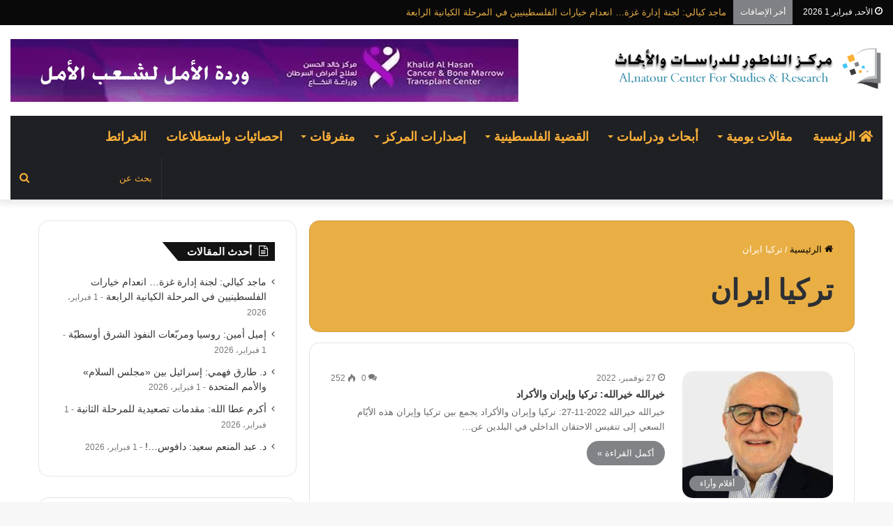

--- FILE ---
content_type: text/html; charset=UTF-8
request_url: https://natourcenters.com/tag/%D8%AA%D8%B1%D9%83%D9%8A%D8%A7-%D8%A7%D9%8A%D8%B1%D8%A7%D9%86/
body_size: 21970
content:
<!DOCTYPE html> <html dir="rtl" lang="ar" data-skin="light"> <head> <meta charset="UTF-8"/> <link rel="profile" href="http://gmpg.org/xfn/11"/> <meta http-equiv='x-dns-prefetch-control' content='on'> <link rel='dns-prefetch' href="//cdnjs.cloudflare.com/"/> <link rel='dns-prefetch' href="//ajax.googleapis.com/"/> <link rel='dns-prefetch' href="//fonts.googleapis.com/"/> <link rel='dns-prefetch' href="//fonts.gstatic.com/"/> <link rel='dns-prefetch' href="//s.gravatar.com/"/> <link rel='dns-prefetch' href="//www.google-analytics.com/"/> <meta name='robots' content='index, follow, max-image-preview:large, max-snippet:-1, max-video-preview:-1'/> <title>تركيا ايران Archives - مركز الناطور للدراسات والأبحاث</title> <link rel="canonical" href="https://natourcenters.com/tag/تركيا-ايران/"/> <meta property="og:locale" content="ar_AR"/> <meta property="og:type" content="article"/> <meta property="og:title" content="تركيا ايران Archives - مركز الناطور للدراسات والأبحاث"/> <meta property="og:url" content="https://natourcenters.com/tag/تركيا-ايران/"/> <meta property="og:site_name" content="مركز الناطور للدراسات والأبحاث"/> <meta property="og:image" content="https://natourcenters.com/wp-content/uploads/2022/10/profile-face.jpeg"/> <meta property="og:image:width" content="1080"/> <meta property="og:image:height" content="1080"/> <meta property="og:image:type" content="image/jpeg"/> <meta name="twitter:card" content="summary_large_image"/> <script type="application/ld+json" class="yoast-schema-graph">{"@context":"https://schema.org","@graph":[{"@type":"CollectionPage","@id":"https://natourcenters.com/tag/%d8%aa%d8%b1%d9%83%d9%8a%d8%a7-%d8%a7%d9%8a%d8%b1%d8%a7%d9%86/","url":"https://natourcenters.com/tag/%d8%aa%d8%b1%d9%83%d9%8a%d8%a7-%d8%a7%d9%8a%d8%b1%d8%a7%d9%86/","name":"تركيا ايران Archives - مركز الناطور للدراسات والأبحاث","isPartOf":{"@id":"https://natourcenters.com/#website"},"primaryImageOfPage":{"@id":"https://natourcenters.com/tag/%d8%aa%d8%b1%d9%83%d9%8a%d8%a7-%d8%a7%d9%8a%d8%b1%d8%a7%d9%86/#primaryimage"},"image":{"@id":"https://natourcenters.com/tag/%d8%aa%d8%b1%d9%83%d9%8a%d8%a7-%d8%a7%d9%8a%d8%b1%d8%a7%d9%86/#primaryimage"},"thumbnailUrl":"https://natourcenters.com/wp-content/uploads/2018/02/خير-الله-خير-الله.jpg","breadcrumb":{"@id":"https://natourcenters.com/tag/%d8%aa%d8%b1%d9%83%d9%8a%d8%a7-%d8%a7%d9%8a%d8%b1%d8%a7%d9%86/#breadcrumb"},"inLanguage":"ar"},{"@type":"ImageObject","inLanguage":"ar","@id":"https://natourcenters.com/tag/%d8%aa%d8%b1%d9%83%d9%8a%d8%a7-%d8%a7%d9%8a%d8%b1%d8%a7%d9%86/#primaryimage","url":"https://natourcenters.com/wp-content/uploads/2018/02/خير-الله-خير-الله.jpg","contentUrl":"https://natourcenters.com/wp-content/uploads/2018/02/خير-الله-خير-الله.jpg","width":244,"height":206},{"@type":"BreadcrumbList","@id":"https://natourcenters.com/tag/%d8%aa%d8%b1%d9%83%d9%8a%d8%a7-%d8%a7%d9%8a%d8%b1%d8%a7%d9%86/#breadcrumb","itemListElement":[{"@type":"ListItem","position":1,"name":"Home","item":"https://natourcenters.com/"},{"@type":"ListItem","position":2,"name":"تركيا ايران"}]},{"@type":"WebSite","@id":"https://natourcenters.com/#website","url":"https://natourcenters.com/","name":"مركز الناطور للدراسات والأبحاث","description":"مركز (مختص) بالقضايا السياسية والعسكرية والأمنية والاقتصادية والاجتماعية","publisher":{"@id":"https://natourcenters.com/#organization"},"potentialAction":[{"@type":"SearchAction","target":{"@type":"EntryPoint","urlTemplate":"https://natourcenters.com/?s={search_term_string}"},"query-input":{"@type":"PropertyValueSpecification","valueRequired":true,"valueName":"search_term_string"}}],"inLanguage":"ar"},{"@type":"Organization","@id":"https://natourcenters.com/#organization","name":"مركز الناطور للدراسات والابحاث","url":"https://natourcenters.com/","logo":{"@type":"ImageObject","inLanguage":"ar","@id":"https://natourcenters.com/#/schema/logo/image/","url":"https://natourcenters.com/wp-content/uploads/2022/10/profile-face.jpeg","contentUrl":"https://natourcenters.com/wp-content/uploads/2022/10/profile-face.jpeg","width":1080,"height":1080,"caption":"مركز الناطور للدراسات والابحاث"},"image":{"@id":"https://natourcenters.com/#/schema/logo/image/"}}]}</script> <link rel="alternate" type="application/rss+xml" title="مركز الناطور للدراسات والأبحاث &laquo; الخلاصة" href="/feed/"/> <link rel="alternate" type="application/rss+xml" title="مركز الناطور للدراسات والأبحاث &laquo; خلاصة التعليقات" href="/comments/feed/"/> <link rel="alternate" type="application/rss+xml" title="مركز الناطور للدراسات والأبحاث &laquo; تركيا ايران خلاصة الوسوم" href="../%d8%aa%d8%b1%d9%83%d9%8a%d8%a7-%d8%a7%d9%8a%d8%b1%d8%a7%d9%86/feed/"/> <script src="//www.googletagmanager.com/gtag/js?id=G-WV0KDHG95H"  data-cfasync="false" data-wpfc-render="false" type="text/javascript" async></script> <script data-cfasync="false" data-wpfc-render="false" type="text/javascript">
				var mi_version = '9.10.1';
				var mi_track_user = true;
				var mi_no_track_reason = '';
								var MonsterInsightsDefaultLocations = {"page_location":"https:\/\/natourcenters.com\/tag\/%D8%AA%D8%B1%D9%83%D9%8A%D8%A7-%D8%A7%D9%8A%D8%B1%D8%A7%D9%86\/"};
								if ( typeof MonsterInsightsPrivacyGuardFilter === 'function' ) {
					var MonsterInsightsLocations = (typeof MonsterInsightsExcludeQuery === 'object') ? MonsterInsightsPrivacyGuardFilter( MonsterInsightsExcludeQuery ) : MonsterInsightsPrivacyGuardFilter( MonsterInsightsDefaultLocations );
				} else {
					var MonsterInsightsLocations = (typeof MonsterInsightsExcludeQuery === 'object') ? MonsterInsightsExcludeQuery : MonsterInsightsDefaultLocations;
				}

								var disableStrs = [
										'ga-disable-G-WV0KDHG95H',
									];

				/* Function to detect opted out users */
				function __gtagTrackerIsOptedOut() {
					for (var index = 0; index < disableStrs.length; index++) {
						if (document.cookie.indexOf(disableStrs[index] + '=true') > -1) {
							return true;
						}
					}

					return false;
				}

				/* Disable tracking if the opt-out cookie exists. */
				if (__gtagTrackerIsOptedOut()) {
					for (var index = 0; index < disableStrs.length; index++) {
						window[disableStrs[index]] = true;
					}
				}

				/* Opt-out function */
				function __gtagTrackerOptout() {
					for (var index = 0; index < disableStrs.length; index++) {
						document.cookie = disableStrs[index] + '=true; expires=Thu, 31 Dec 2099 23:59:59 UTC; path=/';
						window[disableStrs[index]] = true;
					}
				}

				if ('undefined' === typeof gaOptout) {
					function gaOptout() {
						__gtagTrackerOptout();
					}
				}
								window.dataLayer = window.dataLayer || [];

				window.MonsterInsightsDualTracker = {
					helpers: {},
					trackers: {},
				};
				if (mi_track_user) {
					function __gtagDataLayer() {
						dataLayer.push(arguments);
					}

					function __gtagTracker(type, name, parameters) {
						if (!parameters) {
							parameters = {};
						}

						if (parameters.send_to) {
							__gtagDataLayer.apply(null, arguments);
							return;
						}

						if (type === 'event') {
														parameters.send_to = monsterinsights_frontend.v4_id;
							var hookName = name;
							if (typeof parameters['event_category'] !== 'undefined') {
								hookName = parameters['event_category'] + ':' + name;
							}

							if (typeof MonsterInsightsDualTracker.trackers[hookName] !== 'undefined') {
								MonsterInsightsDualTracker.trackers[hookName](parameters);
							} else {
								__gtagDataLayer('event', name, parameters);
							}
							
						} else {
							__gtagDataLayer.apply(null, arguments);
						}
					}

					__gtagTracker('js', new Date());
					__gtagTracker('set', {
						'developer_id.dZGIzZG': true,
											});
					if ( MonsterInsightsLocations.page_location ) {
						__gtagTracker('set', MonsterInsightsLocations);
					}
										__gtagTracker('config', 'G-WV0KDHG95H', {"forceSSL":"true","link_attribution":"true"} );
										window.gtag = __gtagTracker;										(function () {
						/* https://developers.google.com/analytics/devguides/collection/analyticsjs/ */
						/* ga and __gaTracker compatibility shim. */
						var noopfn = function () {
							return null;
						};
						var newtracker = function () {
							return new Tracker();
						};
						var Tracker = function () {
							return null;
						};
						var p = Tracker.prototype;
						p.get = noopfn;
						p.set = noopfn;
						p.send = function () {
							var args = Array.prototype.slice.call(arguments);
							args.unshift('send');
							__gaTracker.apply(null, args);
						};
						var __gaTracker = function () {
							var len = arguments.length;
							if (len === 0) {
								return;
							}
							var f = arguments[len - 1];
							if (typeof f !== 'object' || f === null || typeof f.hitCallback !== 'function') {
								if ('send' === arguments[0]) {
									var hitConverted, hitObject = false, action;
									if ('event' === arguments[1]) {
										if ('undefined' !== typeof arguments[3]) {
											hitObject = {
												'eventAction': arguments[3],
												'eventCategory': arguments[2],
												'eventLabel': arguments[4],
												'value': arguments[5] ? arguments[5] : 1,
											}
										}
									}
									if ('pageview' === arguments[1]) {
										if ('undefined' !== typeof arguments[2]) {
											hitObject = {
												'eventAction': 'page_view',
												'page_path': arguments[2],
											}
										}
									}
									if (typeof arguments[2] === 'object') {
										hitObject = arguments[2];
									}
									if (typeof arguments[5] === 'object') {
										Object.assign(hitObject, arguments[5]);
									}
									if ('undefined' !== typeof arguments[1].hitType) {
										hitObject = arguments[1];
										if ('pageview' === hitObject.hitType) {
											hitObject.eventAction = 'page_view';
										}
									}
									if (hitObject) {
										action = 'timing' === arguments[1].hitType ? 'timing_complete' : hitObject.eventAction;
										hitConverted = mapArgs(hitObject);
										__gtagTracker('event', action, hitConverted);
									}
								}
								return;
							}

							function mapArgs(args) {
								var arg, hit = {};
								var gaMap = {
									'eventCategory': 'event_category',
									'eventAction': 'event_action',
									'eventLabel': 'event_label',
									'eventValue': 'event_value',
									'nonInteraction': 'non_interaction',
									'timingCategory': 'event_category',
									'timingVar': 'name',
									'timingValue': 'value',
									'timingLabel': 'event_label',
									'page': 'page_path',
									'location': 'page_location',
									'title': 'page_title',
									'referrer' : 'page_referrer',
								};
								for (arg in args) {
																		if (!(!args.hasOwnProperty(arg) || !gaMap.hasOwnProperty(arg))) {
										hit[gaMap[arg]] = args[arg];
									} else {
										hit[arg] = args[arg];
									}
								}
								return hit;
							}

							try {
								f.hitCallback();
							} catch (ex) {
							}
						};
						__gaTracker.create = newtracker;
						__gaTracker.getByName = newtracker;
						__gaTracker.getAll = function () {
							return [];
						};
						__gaTracker.remove = noopfn;
						__gaTracker.loaded = true;
						window['__gaTracker'] = __gaTracker;
					})();
									} else {
										console.log("");
					(function () {
						function __gtagTracker() {
							return null;
						}

						window['__gtagTracker'] = __gtagTracker;
						window['gtag'] = __gtagTracker;
					})();
									}
			</script> <style id='wp-img-auto-sizes-contain-inline-css' type='text/css'> img:is([sizes=auto i],[sizes^="auto," i]){contain-intrinsic-size:3000px 1500px} /*# sourceURL=wp-img-auto-sizes-contain-inline-css */ </style> <style id='wp-emoji-styles-inline-css' type='text/css'> img.wp-smiley, img.emoji { display: inline !important; border: none !important; box-shadow: none !important; height: 1em !important; width: 1em !important; margin: 0 0.07em !important; vertical-align: -0.1em !important; background: none !important; padding: 0 !important; } /*# sourceURL=wp-emoji-styles-inline-css */ </style> <link rel='stylesheet' id='contact-form-7-css' href="/wp-content/plugins/contact-form-7/includes/css/styles.css?ver=6.1.4" type='text/css' media='all'/> <link rel='stylesheet' id='contact-form-7-rtl-css' href="/wp-content/plugins/contact-form-7/includes/css/styles-rtl.css?ver=6.1.4" type='text/css' media='all'/> <link rel='stylesheet' id='dflip-style-css' href="/wp-content/plugins/3d-flipbook-dflip-lite/assets/css/dflip.min.css?ver=2.4.20" type='text/css' media='all'/> <link rel='stylesheet' id='tie-css-base-css' href="/wp-content/themes/jannah/assets/css/base.min.css?ver=5.4.10" type='text/css' media='all'/> <link rel='stylesheet' id='tie-css-styles-css' href="/wp-content/themes/jannah/assets/css/style.min.css?ver=5.4.10" type='text/css' media='all'/> <link rel='stylesheet' id='tie-css-widgets-css' href="/wp-content/themes/jannah/assets/css/widgets.min.css?ver=5.4.10" type='text/css' media='all'/> <link rel='stylesheet' id='tie-css-helpers-css' href="/wp-content/themes/jannah/assets/css/helpers.min.css?ver=5.4.10" type='text/css' media='all'/> <link rel='stylesheet' id='tie-fontawesome5-css' href="/wp-content/themes/jannah/assets/css/fontawesome.css?ver=5.4.10" type='text/css' media='all'/> <link rel='stylesheet' id='tie-css-ilightbox-css' href="/wp-content/themes/jannah/assets/ilightbox/dark-skin/skin.css?ver=5.4.10" type='text/css' media='all'/> <link rel='stylesheet' id='tie-css-shortcodes-css' href="/wp-content/themes/jannah/assets/css/plugins/shortcodes.min.css?ver=5.4.10" type='text/css' media='all'/> <style id='tie-css-shortcodes-inline-css' type='text/css'> html #main-nav .main-menu > ul > li > a{font-size: 18px;text-transform: uppercase;}html #tie-wrapper .mag-box-title h3{font-size: 16px;font-weight: 600;letter-spacing: 1px;}@media (min-width: 768px){html .section-title.section-title-default,html .section-title-centered{font-size: 16px;}}@media (min-width: 768px){html .section-title-big{font-size: 16px;}}html .post-widget-body .post-title,html .timeline-widget ul li h3,html .posts-list-half-posts li .post-title{font-size: 14px;}html #tie-wrapper .media-page-layout .thumb-title,html #tie-wrapper .mag-box.full-width-img-news-box .posts-items>li .post-title,html #tie-wrapper .miscellaneous-box .posts-items>li:first-child .post-title,html #tie-wrapper .big-thumb-left-box .posts-items li:first-child .post-title{font-size: 14px;}html #tie-wrapper .mag-box.wide-post-box .posts-items>li:nth-child(n) .post-title,html #tie-wrapper .mag-box.big-post-left-box li:first-child .post-title,html #tie-wrapper .mag-box.big-post-top-box li:first-child .post-title,html #tie-wrapper .mag-box.half-box li:first-child .post-title,html #tie-wrapper .mag-box.big-posts-box .posts-items>li:nth-child(n) .post-title,html #tie-wrapper .mag-box.mini-posts-box .posts-items>li:nth-child(n) .post-title,html #tie-wrapper .mag-box.latest-poroducts-box .products .product h2{font-size: 14px;}html #tie-wrapper .mag-box.big-post-left-box li:not(:first-child) .post-title,html #tie-wrapper .mag-box.big-post-top-box li:not(:first-child) .post-title,html #tie-wrapper .mag-box.half-box li:not(:first-child) .post-title,html #tie-wrapper .mag-box.big-thumb-left-box li:not(:first-child) .post-title,html #tie-wrapper .mag-box.scrolling-box .slide .post-title,html #tie-wrapper .mag-box.miscellaneous-box li:not(:first-child) .post-title{font-size: 14px;font-weight: 500;}@media (min-width: 992px){html .full-width .fullwidth-slider-wrapper .thumb-overlay .thumb-content .thumb-title,html .full-width .wide-next-prev-slider-wrapper .thumb-overlay .thumb-content .thumb-title,html .full-width .wide-slider-with-navfor-wrapper .thumb-overlay .thumb-content .thumb-title,html .full-width .boxed-slider-wrapper .thumb-overlay .thumb-title{font-size: 16px;}}@media (min-width: 992px){html .has-sidebar .fullwidth-slider-wrapper .thumb-overlay .thumb-content .thumb-title,html .has-sidebar .wide-next-prev-slider-wrapper .thumb-overlay .thumb-content .thumb-title,html .has-sidebar .wide-slider-with-navfor-wrapper .thumb-overlay .thumb-content .thumb-title,html .has-sidebar .boxed-slider-wrapper .thumb-overlay .thumb-title{font-size: 16px;}}@media (min-width: 768px){html #tie-wrapper .main-slider.grid-3-slides .slide .grid-item:nth-child(1) .thumb-title,html #tie-wrapper .main-slider.grid-5-first-big .slide .grid-item:nth-child(1) .thumb-title,html #tie-wrapper .main-slider.grid-5-big-centerd .slide .grid-item:nth-child(1) .thumb-title,html #tie-wrapper .main-slider.grid-4-big-first-half-second .slide .grid-item:nth-child(1) .thumb-title,html #tie-wrapper .main-slider.grid-2-big .thumb-overlay .thumb-title,html #tie-wrapper .wide-slider-three-slids-wrapper .thumb-title{font-size: 16px;}}@media (min-width: 768px){html #tie-wrapper .boxed-slider-three-slides-wrapper .slide .thumb-title,html #tie-wrapper .grid-3-slides .slide .grid-item:nth-child(n+2) .thumb-title,html #tie-wrapper .grid-5-first-big .slide .grid-item:nth-child(n+2) .thumb-title,html #tie-wrapper .grid-5-big-centerd .slide .grid-item:nth-child(n+2) .thumb-title,html #tie-wrapper .grid-4-big-first-half-second .slide .grid-item:nth-child(n+2) .thumb-title,html #tie-wrapper .grid-5-in-rows .grid-item:nth-child(n) .thumb-overlay .thumb-title,html #tie-wrapper .main-slider.grid-4-slides .thumb-overlay .thumb-title,html #tie-wrapper .grid-6-slides .thumb-overlay .thumb-title,html #tie-wrapper .boxed-four-taller-slider .slide .thumb-title{font-size: 14px;}}.brand-title,a:hover,.tie-popup-search-submit,#logo.text-logo a,.theme-header nav .components #search-submit:hover,.theme-header .header-nav .components > li:hover > a,.theme-header .header-nav .components li a:hover,.main-menu ul.cats-vertical li a.is-active,.main-menu ul.cats-vertical li a:hover,.main-nav li.mega-menu .post-meta a:hover,.main-nav li.mega-menu .post-box-title a:hover,.search-in-main-nav.autocomplete-suggestions a:hover,#main-nav .menu ul:not(.cats-horizontal) li:hover > a,#main-nav .menu ul li.current-menu-item:not(.mega-link-column) > a,.top-nav .menu li:hover > a,.top-nav .menu > .tie-current-menu > a,.search-in-top-nav.autocomplete-suggestions .post-title a:hover,div.mag-box .mag-box-options .mag-box-filter-links a.active,.mag-box-filter-links .flexMenu-viewMore:hover > a,.stars-rating-active,body .tabs.tabs .active > a,.video-play-icon,.spinner-circle:after,#go-to-content:hover,.comment-list .comment-author .fn,.commentlist .comment-author .fn,blockquote::before,blockquote cite,blockquote.quote-simple p,.multiple-post-pages a:hover,#story-index li .is-current,.latest-tweets-widget .twitter-icon-wrap span,.wide-slider-nav-wrapper .slide,.wide-next-prev-slider-wrapper .tie-slider-nav li:hover span,.review-final-score h3,#mobile-menu-icon:hover .menu-text,body .entry a,.dark-skin body .entry a,.entry .post-bottom-meta a:hover,.comment-list .comment-content a,q a,blockquote a,.widget.tie-weather-widget .icon-basecloud-bg:after,.site-footer a:hover,.site-footer .stars-rating-active,.site-footer .twitter-icon-wrap span,.site-info a:hover{color: #818286;}#instagram-link a:hover{color: #818286 !important;border-color: #818286 !important;}[type='submit'],.button,.generic-button a,.generic-button button,.theme-header .header-nav .comp-sub-menu a.button.guest-btn:hover,.theme-header .header-nav .comp-sub-menu a.checkout-button,nav.main-nav .menu > li.tie-current-menu > a,nav.main-nav .menu > li:hover > a,.main-menu .mega-links-head:after,.main-nav .mega-menu.mega-cat .cats-horizontal li a.is-active,#mobile-menu-icon:hover .nav-icon,#mobile-menu-icon:hover .nav-icon:before,#mobile-menu-icon:hover .nav-icon:after,.search-in-main-nav.autocomplete-suggestions a.button,.search-in-top-nav.autocomplete-suggestions a.button,.spinner > div,.post-cat,.pages-numbers li.current span,.multiple-post-pages > span,#tie-wrapper .mejs-container .mejs-controls,.mag-box-filter-links a:hover,.slider-arrow-nav a:not(.pagination-disabled):hover,.comment-list .reply a:hover,.commentlist .reply a:hover,#reading-position-indicator,#story-index-icon,.videos-block .playlist-title,.review-percentage .review-item span span,.tie-slick-dots li.slick-active button,.tie-slick-dots li button:hover,.digital-rating-static,.timeline-widget li a:hover .date:before,#wp-calendar #today,.posts-list-counter li.widget-post-list:before,.cat-counter a + span,.tie-slider-nav li span:hover,.fullwidth-area .widget_tag_cloud .tagcloud a:hover,.magazine2:not(.block-head-4) .dark-widgetized-area ul.tabs a:hover,.magazine2:not(.block-head-4) .dark-widgetized-area ul.tabs .active a,.magazine1 .dark-widgetized-area ul.tabs a:hover,.magazine1 .dark-widgetized-area ul.tabs .active a,.block-head-4.magazine2 .dark-widgetized-area .tabs.tabs .active a,.block-head-4.magazine2 .dark-widgetized-area .tabs > .active a:before,.block-head-4.magazine2 .dark-widgetized-area .tabs > .active a:after,.demo_store,.demo #logo:after,.demo #sticky-logo:after,.widget.tie-weather-widget,span.video-close-btn:hover,#go-to-top,.latest-tweets-widget .slider-links .button:not(:hover){background-color: #818286;color: #FFFFFF;}.tie-weather-widget .widget-title .the-subtitle,.block-head-4.magazine2 #footer .tabs .active a:hover{color: #FFFFFF;}pre,code,.pages-numbers li.current span,.theme-header .header-nav .comp-sub-menu a.button.guest-btn:hover,.multiple-post-pages > span,.post-content-slideshow .tie-slider-nav li span:hover,#tie-body .tie-slider-nav li > span:hover,.slider-arrow-nav a:not(.pagination-disabled):hover,.main-nav .mega-menu.mega-cat .cats-horizontal li a.is-active,.main-nav .mega-menu.mega-cat .cats-horizontal li a:hover,.main-menu .menu > li > .menu-sub-content{border-color: #818286;}.main-menu .menu > li.tie-current-menu{border-bottom-color: #818286;}.top-nav .menu li.tie-current-menu > a:before,.top-nav .menu li.menu-item-has-children:hover > a:before{border-top-color: #818286;}.main-nav .main-menu .menu > li.tie-current-menu > a:before,.main-nav .main-menu .menu > li:hover > a:before{border-top-color: #FFFFFF;}header.main-nav-light .main-nav .menu-item-has-children li:hover > a:before,header.main-nav-light .main-nav .mega-menu li:hover > a:before{border-left-color: #818286;}.rtl header.main-nav-light .main-nav .menu-item-has-children li:hover > a:before,.rtl header.main-nav-light .main-nav .mega-menu li:hover > a:before{border-right-color: #818286;border-left-color: transparent;}.top-nav ul.menu li .menu-item-has-children:hover > a:before{border-top-color: transparent;border-left-color: #818286;}.rtl .top-nav ul.menu li .menu-item-has-children:hover > a:before{border-left-color: transparent;border-right-color: #818286;}::-moz-selection{background-color: #818286;color: #FFFFFF;}::selection{background-color: #818286;color: #FFFFFF;}circle.circle_bar{stroke: #818286;}#reading-position-indicator{box-shadow: 0 0 10px rgba( 129,130,134,0.7);}#logo.text-logo a:hover,body .entry a:hover,.dark-skin body .entry a:hover,.comment-list .comment-content a:hover,.block-head-4.magazine2 .site-footer .tabs li a:hover,q a:hover,blockquote a:hover{color: #4f5054;}.button:hover,input[type='submit']:hover,.generic-button a:hover,.generic-button button:hover,a.post-cat:hover,.site-footer .button:hover,.site-footer [type='submit']:hover,.search-in-main-nav.autocomplete-suggestions a.button:hover,.search-in-top-nav.autocomplete-suggestions a.button:hover,.theme-header .header-nav .comp-sub-menu a.checkout-button:hover{background-color: #4f5054;color: #FFFFFF;}.theme-header .header-nav .comp-sub-menu a.checkout-button:not(:hover),body .entry a.button{color: #FFFFFF;}#story-index.is-compact .story-index-content{background-color: #818286;}#story-index.is-compact .story-index-content a,#story-index.is-compact .story-index-content .is-current{color: #FFFFFF;}#tie-body .has-block-head-4,#tie-body .mag-box-title h3,#tie-body .comment-reply-title,#tie-body .related.products > h2,#tie-body .up-sells > h2,#tie-body .cross-sells > h2,#tie-body .cart_totals > h2,#tie-body .bbp-form legend,#tie-body .mag-box-title h3 a,#tie-body .section-title-default a,#tie-body #cancel-comment-reply-link {color: #FFFFFF;}#tie-body .has-block-head-4:before,#tie-body .mag-box-title h3:before,#tie-body .comment-reply-title:before,#tie-body .related.products > h2:before,#tie-body .up-sells > h2:before,#tie-body .cross-sells > h2:before,#tie-body .cart_totals > h2:before,#tie-body .bbp-form legend:before {background-color: #818286;}#tie-body .block-more-button{color: #818286;}#tie-body .block-more-button:hover{color: #4f5054;}#tie-body .has-block-head-4:after,#tie-body .mag-box-title h3:after,#tie-body .comment-reply-title:after,#tie-body .related.products > h2:after,#tie-body .up-sells > h2:after,#tie-body .cross-sells > h2:after,#tie-body .cart_totals > h2:after,#tie-body .bbp-form legend:after{background-color: #818286;}html .brand-title,html a:hover,html .tie-popup-search-submit,html #logo.text-logo a,html .theme-header nav .components #search-submit:hover,html .theme-header .header-nav .components > li:hover > a,html .theme-header .header-nav .components li a:hover,html .main-menu ul.cats-vertical li a.is-active,html .main-menu ul.cats-vertical li a:hover,html .main-nav li.mega-menu .post-meta a:hover,html .main-nav li.mega-menu .post-box-title a:hover,html .search-in-main-nav.autocomplete-suggestions a:hover,html #main-nav .menu ul:not(.cats-horizontal) li:hover > a,html #main-nav .menu ul li.current-menu-item:not(.mega-link-column) > a,html .top-nav .menu li:hover > a,html .top-nav .menu > .tie-current-menu > a,html .search-in-top-nav.autocomplete-suggestions .post-title a:hover,html div.mag-box .mag-box-options .mag-box-filter-links a.active,html .mag-box-filter-links .flexMenu-viewMore:hover > a,html .stars-rating-active,html body .tabs.tabs .active > a,html .video-play-icon,html .spinner-circle:after,html #go-to-content:hover,html .comment-list .comment-author .fn,html .commentlist .comment-author .fn,html blockquote::before,html blockquote cite,html blockquote.quote-simple p,html .multiple-post-pages a:hover,html #story-index li .is-current,html .latest-tweets-widget .twitter-icon-wrap span,html .wide-slider-nav-wrapper .slide,html .wide-next-prev-slider-wrapper .tie-slider-nav li:hover span,html .review-final-score h3,html #mobile-menu-icon:hover .menu-text,html body .entry a,html .dark-skin body .entry a,html .entry .post-bottom-meta a:hover,html .comment-list .comment-content a,html q a,html blockquote a,html .widget.tie-weather-widget .icon-basecloud-bg:after,html .site-footer a:hover,html .site-footer .stars-rating-active,html .site-footer .twitter-icon-wrap span,html .site-info a:hover{color: #818286;}html #instagram-link a:hover{color: #818286 !important;border-color: #818286 !important;}html [type='submit'],html .button,html .generic-button a,html .generic-button button,html .theme-header .header-nav .comp-sub-menu a.button.guest-btn:hover,html .theme-header .header-nav .comp-sub-menu a.checkout-button,html nav.main-nav .menu > li.tie-current-menu > a,html nav.main-nav .menu > li:hover > a,html .main-menu .mega-links-head:after,html .main-nav .mega-menu.mega-cat .cats-horizontal li a.is-active,html #mobile-menu-icon:hover .nav-icon,html #mobile-menu-icon:hover .nav-icon:before,html #mobile-menu-icon:hover .nav-icon:after,html .search-in-main-nav.autocomplete-suggestions a.button,html .search-in-top-nav.autocomplete-suggestions a.button,html .spinner > div,html .post-cat,html .pages-numbers li.current span,html .multiple-post-pages > span,html #tie-wrapper .mejs-container .mejs-controls,html .mag-box-filter-links a:hover,html .slider-arrow-nav a:not(.pagination-disabled):hover,html .comment-list .reply a:hover,html .commentlist .reply a:hover,html #reading-position-indicator,html #story-index-icon,html .videos-block .playlist-title,html .review-percentage .review-item span span,html .tie-slick-dots li.slick-active button,html .tie-slick-dots li button:hover,html .digital-rating-static,html .timeline-widget li a:hover .date:before,html #wp-calendar #today,html .posts-list-counter li.widget-post-list:before,html .cat-counter a + span,html .tie-slider-nav li span:hover,html .fullwidth-area .widget_tag_cloud .tagcloud a:hover,html .magazine2:not(.block-head-4) .dark-widgetized-area ul.tabs a:hover,html .magazine2:not(.block-head-4) .dark-widgetized-area ul.tabs .active a,html .magazine1 .dark-widgetized-area ul.tabs a:hover,html .magazine1 .dark-widgetized-area ul.tabs .active a,html .block-head-4.magazine2 .dark-widgetized-area .tabs.tabs .active a,html .block-head-4.magazine2 .dark-widgetized-area .tabs > .active a:before,html .block-head-4.magazine2 .dark-widgetized-area .tabs > .active a:after,html .demo_store,html .demo #logo:after,html .demo #sticky-logo:after,html .widget.tie-weather-widget,html span.video-close-btn:hover,html #go-to-top,html .latest-tweets-widget .slider-links .button:not(:hover){background-color: #818286;color: #FFFFFF;}html .tie-weather-widget .widget-title .the-subtitle,html .block-head-4.magazine2 #footer .tabs .active a:hover{color: #FFFFFF;}html pre,html code,html .pages-numbers li.current span,html .theme-header .header-nav .comp-sub-menu a.button.guest-btn:hover,html .multiple-post-pages > span,html .post-content-slideshow .tie-slider-nav li span:hover,html #tie-body .tie-slider-nav li > span:hover,html .slider-arrow-nav a:not(.pagination-disabled):hover,html .main-nav .mega-menu.mega-cat .cats-horizontal li a.is-active,html .main-nav .mega-menu.mega-cat .cats-horizontal li a:hover,html .main-menu .menu > li > .menu-sub-content{border-color: #818286;}html .main-menu .menu > li.tie-current-menu{border-bottom-color: #818286;}html .top-nav .menu li.tie-current-menu > a:before,html .top-nav .menu li.menu-item-has-children:hover > a:before{border-top-color: #818286;}html .main-nav .main-menu .menu > li.tie-current-menu > a:before,html .main-nav .main-menu .menu > li:hover > a:before{border-top-color: #FFFFFF;}html header.main-nav-light .main-nav .menu-item-has-children li:hover > a:before,html header.main-nav-light .main-nav .mega-menu li:hover > a:before{border-left-color: #818286;}html .rtl header.main-nav-light .main-nav .menu-item-has-children li:hover > a:before,html .rtl header.main-nav-light .main-nav .mega-menu li:hover > a:before{border-right-color: #818286;border-left-color: transparent;}html .top-nav ul.menu li .menu-item-has-children:hover > a:before{border-top-color: transparent;border-left-color: #818286;}html .rtl .top-nav ul.menu li .menu-item-has-children:hover > a:before{border-left-color: transparent;border-right-color: #818286;}html ::-moz-selection{background-color: #818286;color: #FFFFFF;}html ::selection{background-color: #818286;color: #FFFFFF;}html circle.circle_bar{stroke: #818286;}html #reading-position-indicator{box-shadow: 0 0 10px rgba( 129,130,134,0.7);}html #logo.text-logo a:hover,html body .entry a:hover,html .dark-skin body .entry a:hover,html .comment-list .comment-content a:hover,html .block-head-4.magazine2 .site-footer .tabs li a:hover,html q a:hover,html blockquote a:hover{color: #4f5054;}html .button:hover,html input[type='submit']:hover,html .generic-button a:hover,html .generic-button button:hover,html a.post-cat:hover,html .site-footer .button:hover,html .site-footer [type='submit']:hover,html .search-in-main-nav.autocomplete-suggestions a.button:hover,html .search-in-top-nav.autocomplete-suggestions a.button:hover,html .theme-header .header-nav .comp-sub-menu a.checkout-button:hover{background-color: #4f5054;color: #FFFFFF;}html .theme-header .header-nav .comp-sub-menu a.checkout-button:not(:hover),html body .entry a.button{color: #FFFFFF;}html #story-index.is-compact .story-index-content{background-color: #818286;}html #story-index.is-compact .story-index-content a,html #story-index.is-compact .story-index-content .is-current{color: #FFFFFF;}html #tie-body .has-block-head-4,html #tie-body .mag-box-title h3,html #tie-body .comment-reply-title,html #tie-body .related.products > h2,html #tie-body .up-sells > h2,html #tie-body .cross-sells > h2,html #tie-body .cart_totals > h2,html #tie-body .bbp-form legend,html #tie-body .mag-box-title h3 a,html #tie-body .section-title-default a,html #tie-body #cancel-comment-reply-link{color: #FFFFFF;}html #tie-body .has-block-head-4:before,html #tie-body .mag-box-title h3:before,html #tie-body .comment-reply-title:before,html #tie-body .related.products > h2:before,html #tie-body .up-sells > h2:before,html #tie-body .cross-sells > h2:before,html #tie-body .cart_totals > h2:before,html #tie-body .bbp-form legend:before{background-color: #818286;}html #tie-body .block-more-button{color: #818286;}html #tie-body .block-more-button:hover{color: #4f5054;}html #tie-body .has-block-head-4:after,html #tie-body .mag-box-title h3:after,html #tie-body .comment-reply-title:after,html #tie-body .related.products > h2:after,html #tie-body .up-sells > h2:after,html #tie-body .cross-sells > h2:after,html #tie-body .cart_totals > h2:after,html #tie-body .bbp-form legend:after{background-color: #818286;}html #top-nav,html #top-nav .sub-menu,html #top-nav .comp-sub-menu,html #top-nav .ticker-content,html #top-nav .ticker-swipe,html .top-nav-boxed #top-nav .topbar-wrapper,html .search-in-top-nav.autocomplete-suggestions,html #top-nav .guest-btn:not(:hover){background-color : #0a0909;}html #top-nav *,html .search-in-top-nav.autocomplete-suggestions{border-color: rgba( 255,255,255,0.08);}html #top-nav .icon-basecloud-bg:after{color: #0a0909;}html #top-nav a:not(:hover),html #top-nav input,html #top-nav #search-submit,html #top-nav .fa-spinner,html #top-nav .dropdown-social-icons li a span,html #top-nav .components > li .social-link:not(:hover) span,html .search-in-top-nav.autocomplete-suggestions a{color: #e9af45;}html #top-nav .menu-item-has-children > a:before{border-top-color: #e9af45;}html #top-nav li .menu-item-has-children > a:before{border-top-color: transparent;border-left-color: #e9af45;}html .rtl #top-nav .menu li .menu-item-has-children > a:before{border-left-color: transparent;border-right-color: #e9af45;}html #top-nav input::-moz-placeholder{color: #e9af45;}html #top-nav input:-moz-placeholder{color: #e9af45;}html #top-nav input:-ms-input-placeholder{color: #e9af45;}html #top-nav input::-webkit-input-placeholder{color: #e9af45;}html #top-nav,html #top-nav .comp-sub-menu,html #top-nav .tie-weather-widget{color: #ffffff;}html .search-in-top-nav.autocomplete-suggestions .post-meta,html .search-in-top-nav.autocomplete-suggestions .post-meta a:not(:hover){color: rgba( 255,255,255,0.7 );}html #top-nav .weather-icon .icon-cloud,html #top-nav .weather-icon .icon-basecloud-bg,html #top-nav .weather-icon .icon-cloud-behind{color: #ffffff !important;}html #top-nav .breaking-title{color: #FFFFFF;}html #top-nav .breaking-title:before{background-color: #808185;}html #top-nav .breaking-news-nav li:hover{background-color: #808185;border-color: #808185;}html #main-nav .menu li.menu-item-has-children > a:before,html #main-nav .main-menu .mega-menu > a:before{border-top-color: #fcb038;}html #main-nav .menu li .menu-item-has-children > a:before,html #main-nav .mega-menu .menu-item-has-children > a:before{border-top-color: transparent;border-left-color: #fcb038;}html .rtl #main-nav .menu li .menu-item-has-children > a:before,html .rtl #main-nav .mega-menu .menu-item-has-children > a:before{border-left-color: transparent;border-right-color: #fcb038;}html #main-nav a:not(:hover),html #main-nav a.social-link:not(:hover) span,html #main-nav .dropdown-social-icons li a span,html .search-in-main-nav.autocomplete-suggestions a{color: #fcb038;}html #main-nav,html #main-nav input,html #main-nav #search-submit,html #main-nav .fa-spinner,html #main-nav .comp-sub-menu,html #main-nav .tie-weather-widget{color: #fcb038;}html #main-nav input::-moz-placeholder{color: #fcb038;}html #main-nav input:-moz-placeholder{color: #fcb038;}html #main-nav input:-ms-input-placeholder{color: #fcb038;}html #main-nav input::-webkit-input-placeholder{color: #fcb038;}html #main-nav .mega-menu .post-meta,html #main-nav .mega-menu .post-meta a,html .search-in-main-nav.autocomplete-suggestions .post-meta{color: rgba(252,176,56,0.6);}html #main-nav .weather-icon .icon-cloud,html #main-nav .weather-icon .icon-basecloud-bg,html #main-nav .weather-icon .icon-cloud-behind{color: #fcb038 !important;}html .site-footer.dark-skin a:not(:hover){color: #e9af45;}html a#go-to-top{background-color: #fcb038;}html a#go-to-top{color: #0a0a0a;}html .tie-cat-1134,html .tie-cat-item-1134 > span{background-color:#e67e22 !important;color:#FFFFFF !important;}html .tie-cat-1134:after{border-top-color:#e67e22 !important;}html .tie-cat-1134:hover{background-color:#c86004 !important;}html .tie-cat-1134:hover:after{border-top-color:#c86004 !important;}html .tie-cat-1141,html .tie-cat-item-1141 > span{background-color:#2ecc71 !important;color:#FFFFFF !important;}html .tie-cat-1141:after{border-top-color:#2ecc71 !important;}html .tie-cat-1141:hover{background-color:#10ae53 !important;}html .tie-cat-1141:hover:after{border-top-color:#10ae53 !important;}html .tie-cat-1144,html .tie-cat-item-1144 > span{background-color:#9b59b6 !important;color:#FFFFFF !important;}html .tie-cat-1144:after{border-top-color:#9b59b6 !important;}html .tie-cat-1144:hover{background-color:#7d3b98 !important;}html .tie-cat-1144:hover:after{border-top-color:#7d3b98 !important;}html .tie-cat-1146,html .tie-cat-item-1146 > span{background-color:#34495e !important;color:#FFFFFF !important;}html .tie-cat-1146:after{border-top-color:#34495e !important;}html .tie-cat-1146:hover{background-color:#162b40 !important;}html .tie-cat-1146:hover:after{border-top-color:#162b40 !important;}html .tie-cat-1148,html .tie-cat-item-1148 > span{background-color:#795548 !important;color:#FFFFFF !important;}html .tie-cat-1148:after{border-top-color:#795548 !important;}html .tie-cat-1148:hover{background-color:#5b372a !important;}html .tie-cat-1148:hover:after{border-top-color:#5b372a !important;}html .tie-cat-1149,html .tie-cat-item-1149 > span{background-color:#4CAF50 !important;color:#FFFFFF !important;}html .tie-cat-1149:after{border-top-color:#4CAF50 !important;}html .tie-cat-1149:hover{background-color:#2e9132 !important;}html .tie-cat-1149:hover:after{border-top-color:#2e9132 !important;}html .tie-cat-52,html .tie-cat-item-52 > span{background-color:#818286 !important;color:#FFFFFF !important;}html .tie-cat-52:after{border-top-color:#818286 !important;}html .tie-cat-52:hover{background-color:#636468 !important;}html .tie-cat-52:hover:after{border-top-color:#636468 !important;}@media (min-width: 1200px){html .container{width: auto;}}html .boxed-layout #tie-wrapper,html .boxed-layout .fixed-nav{max-width: 1230px;}@media (min-width: 1200){html .container,html .wide-next-prev-slider-wrapper .slider-main-container{max-width: 1200;}}@media (max-width: 991px){html .side-aside.dark-skin{background: #2f88d6;background: -webkit-linear-gradient(135deg,#5933a2,#2f88d6 );background: -moz-linear-gradient(135deg,#5933a2,#2f88d6 );background: -o-linear-gradient(135deg,#5933a2,#2f88d6 );background: linear-gradient(135deg,#2f88d6,#5933a2 );}}html body a.go-to-top-button,html body .more-link,html body .button,html body [type='submit'],html body .generic-button a,html body .generic-button button,html body textarea,html body input:not([type='checkbox']):not([type='radio']),html body .mag-box .breaking,html body .social-icons-widget .social-icons-item .social-link,html body .widget_product_tag_cloud a,html body .widget_tag_cloud a,html body .post-tags a,html body .widget_layered_nav_filters a,html body .post-bottom-meta-title,html body .post-bottom-meta a,html body .post-cat,html body .more-link,html body .show-more-button,html body #instagram-link.is-expanded .follow-button,html body .cat-counter a + span,html body .mag-box-options .slider-arrow-nav a,html body .main-menu .cats-horizontal li a,html body #instagram-link.is-compact,html body .pages-numbers a,html body .pages-nav-item,html body .bp-pagination-links .page-numbers,html body .fullwidth-area .widget_tag_cloud .tagcloud a,html body .header-layout-1 #main-nav .components #search-input,html body ul.breaking-news-nav li.jnt-prev,html body ul.breaking-news-nav li.jnt-next{border-radius: 35px;}html body .mag-box ul.breaking-news-nav li{border: 0 !important;}html body #instagram-link.is-compact{padding-right: 40px;padding-left: 40px;}html body .post-bottom-meta-title,html body .post-bottom-meta a,html body .post-cat,html body .more-link{padding-right: 15px;padding-left: 15px;}html body #masonry-grid .container-wrapper .post-thumb img{border-radius: 0px;}html body .video-thumbnail,html body .review-item,html body .review-summary,html body .user-rate-wrap,html body textarea,html body input,html body select{border-radius: 5px;}html body .post-content-slideshow,html body #tie-read-next,html body .prev-next-post-nav .post-thumb,html body .post-thumb img,html body .container-wrapper,html body .tie-popup-container .container-wrapper,html body .widget,html body .grid-slider-wrapper .grid-item,html body .slider-vertical-navigation .slide,html body .boxed-slider:not(.grid-slider-wrapper) .slide,html body .buddypress-wrap .activity-list .load-more a,html body .buddypress-wrap .activity-list .load-newest a,html body .woocommerce .products .product .product-img img,html body .woocommerce .products .product .product-img,html body .woocommerce .woocommerce-tabs,html body .woocommerce div.product .related.products,html body .woocommerce div.product .up-sells.products,html body .woocommerce .cart_totals,html .woocommerce .cross-sells,html body .big-thumb-left-box-inner,html body .miscellaneous-box .posts-items li:first-child,html body .single-big-img,html body .masonry-with-spaces .container-wrapper .slide,html body .news-gallery-items li .post-thumb,html body .scroll-2-box .slide,html .magazine1.archive:not(.bbpress) .entry-header-outer,html .magazine1.search .entry-header-outer,html .magazine1.archive:not(.bbpress) .mag-box .container-wrapper,html .magazine1.search .mag-box .container-wrapper,html body.magazine1 .entry-header-outer + .mag-box,html body .digital-rating-static,html body .entry q,html body .entry blockquote,html body #instagram-link.is-expanded,html body.single-post .featured-area,html body.post-layout-8 #content,html body .footer-boxed-widget-area,html body .tie-video-main-slider,html body .post-thumb-overlay,html body .widget_media_image img,html body .stream-item-mag img,html body .media-page-layout .post-element{border-radius: 15px;}@media (max-width: 767px) {html .tie-video-main-slider iframe{border-top-right-radius: 15px;border-top-left-radius: 15px;}}html .magazine1.archive:not(.bbpress) .mag-box .container-wrapper,html .magazine1.search .mag-box .container-wrapper{margin-top: 15px;border-top-width: 1px;}html body .section-wrapper:not(.container-full) .wide-slider-wrapper .slider-main-container,html body .section-wrapper:not(.container-full) .wide-slider-three-slids-wrapper{border-radius: 15px;overflow: hidden;}html body .wide-slider-nav-wrapper,html body .share-buttons-bottom,html body .first-post-gradient li:first-child .post-thumb:after,html body .scroll-2-box .post-thumb:after{border-bottom-left-radius: 15px;border-bottom-right-radius: 15px;}html body .main-menu .menu-sub-content,html body .comp-sub-menu{border-bottom-left-radius: 10px;border-bottom-right-radius: 10px;}html body.single-post .featured-area{overflow: hidden;}html body #check-also-box.check-also-left{border-top-right-radius: 15px;border-bottom-right-radius: 15px;}html body #check-also-box.check-also-right{border-top-left-radius: 15px;border-bottom-left-radius: 15px;}html body .mag-box .breaking-news-nav li:last-child{border-top-right-radius: 35px;border-bottom-right-radius: 35px;}html body .mag-box .breaking-title:before{border-top-right-radius: 35px;border-bottom-right-radius: 35px;}html body .tabs li:last-child a,html body .full-overlay-title li:not(.no-post-thumb) .block-title-overlay{border-top-left-radius: 15px;}html body .center-overlay-title li:not(.no-post-thumb) .block-title-overlay,html body .tabs li:first-child a{border-top-right-radius: 15px;}.mag-box-filter-links a{font-weight: bold;font-size: 100%;}.entry-header-outer{background:#e9af45;}#breadcrumb a:not(:hover) { color:black;}#breadcrumb {color:white;} /*# sourceURL=tie-css-shortcodes-inline-css */ </style> <script type="text/javascript" src="https://natourcenters.com/wp-content/plugins/google-analytics-for-wordpress/assets/js/frontend-gtag.min.js?ver=9.10.1" id="monsterinsights-frontend-script-js" async="async" data-wp-strategy="async"></script> <script data-cfasync="false" data-wpfc-render="false" type="text/javascript" id='monsterinsights-frontend-script-js-extra'>/* <![CDATA[ */
var monsterinsights_frontend = {"js_events_tracking":"true","download_extensions":"doc,pdf,ppt,zip,xls,docx,pptx,xlsx","inbound_paths":"[{\"path\":\"\\\/go\\\/\",\"label\":\"affiliate\"},{\"path\":\"\\\/recommend\\\/\",\"label\":\"affiliate\"}]","home_url":"https:\/\/natourcenters.com","hash_tracking":"false","v4_id":"G-WV0KDHG95H"};/* ]]> */
</script> <script type="text/javascript" src="https://natourcenters.com/wp-includes/js/jquery/jquery.min.js?ver=3.7.1" id="jquery-core-js"></script> <script type="text/javascript" src="https://natourcenters.com/wp-includes/js/jquery/jquery-migrate.min.js?ver=3.4.1" id="jquery-migrate-js"></script> <link rel="https://api.w.org/" href="/wp-json/"/><link rel="alternate" title="JSON" type="application/json" href="/wp-json/wp/v2/tags/1430"/><link rel="EditURI" type="application/rsd+xml" title="RSD" href="/xmlrpc.php?rsd"/> <link rel="stylesheet" href="/wp-content/themes/jannah/rtl.css" type="text/css" media="screen"/><meta name="generator" content="WordPress 6.9"/> <script type='text/javascript'>
/* <![CDATA[ */
var taqyeem = {"ajaxurl":"https://natourcenters.com/wp-admin/admin-ajax.php" , "your_rating":"تقييمك:"};
/* ]]> */
</script> <meta http-equiv="X-UA-Compatible" content="IE=edge"> <script async src="https://www.googletagmanager.com/gtag/js?id=G-WV0KDHG95H"></script> <script>
  window.dataLayer = window.dataLayer || [];
  function gtag(){dataLayer.push(arguments);}
  gtag('js', new Date());

  gtag('config', 'G-WV0KDHG95H');
</script> <meta name="theme-color" content="#818286"/><meta name="viewport" content="width=device-width, initial-scale=1.0"/><link rel='stylesheet' id='bf-minifed-css-1' href="/wp-content/bs-booster-cache/4b3e7ce9a7b2a2e678a12e2de93a74fd.css" type='text/css' media='all'/> <link rel='stylesheet' id='bf-minifed-css-2' href="/wp-content/bs-booster-cache/4b333dd9a421d720a401540e3d532409.css" type='text/css' media='all'/> <link rel="icon" href="/wp-content/uploads/2021/12/cropped-icon-32x32.png" sizes="32x32"/> <link rel="icon" href="/wp-content/uploads/2021/12/cropped-icon-192x192.png" sizes="192x192"/> <link rel="apple-touch-icon" href="/wp-content/uploads/2021/12/cropped-icon-180x180.png"/> <meta name="msapplication-TileImage" content="https://natourcenters.com/wp-content/uploads/2021/12/cropped-icon-270x270.png"/> <style id='global-styles-inline-css' type='text/css'> :root{--wp--preset--aspect-ratio--square: 1;--wp--preset--aspect-ratio--4-3: 4/3;--wp--preset--aspect-ratio--3-4: 3/4;--wp--preset--aspect-ratio--3-2: 3/2;--wp--preset--aspect-ratio--2-3: 2/3;--wp--preset--aspect-ratio--16-9: 16/9;--wp--preset--aspect-ratio--9-16: 9/16;--wp--preset--color--black: #000000;--wp--preset--color--cyan-bluish-gray: #abb8c3;--wp--preset--color--white: #ffffff;--wp--preset--color--pale-pink: #f78da7;--wp--preset--color--vivid-red: #cf2e2e;--wp--preset--color--luminous-vivid-orange: #ff6900;--wp--preset--color--luminous-vivid-amber: #fcb900;--wp--preset--color--light-green-cyan: #7bdcb5;--wp--preset--color--vivid-green-cyan: #00d084;--wp--preset--color--pale-cyan-blue: #8ed1fc;--wp--preset--color--vivid-cyan-blue: #0693e3;--wp--preset--color--vivid-purple: #9b51e0;--wp--preset--gradient--vivid-cyan-blue-to-vivid-purple: linear-gradient(135deg,rgb(6,147,227) 0%,rgb(155,81,224) 100%);--wp--preset--gradient--light-green-cyan-to-vivid-green-cyan: linear-gradient(135deg,rgb(122,220,180) 0%,rgb(0,208,130) 100%);--wp--preset--gradient--luminous-vivid-amber-to-luminous-vivid-orange: linear-gradient(135deg,rgb(252,185,0) 0%,rgb(255,105,0) 100%);--wp--preset--gradient--luminous-vivid-orange-to-vivid-red: linear-gradient(135deg,rgb(255,105,0) 0%,rgb(207,46,46) 100%);--wp--preset--gradient--very-light-gray-to-cyan-bluish-gray: linear-gradient(135deg,rgb(238,238,238) 0%,rgb(169,184,195) 100%);--wp--preset--gradient--cool-to-warm-spectrum: linear-gradient(135deg,rgb(74,234,220) 0%,rgb(151,120,209) 20%,rgb(207,42,186) 40%,rgb(238,44,130) 60%,rgb(251,105,98) 80%,rgb(254,248,76) 100%);--wp--preset--gradient--blush-light-purple: linear-gradient(135deg,rgb(255,206,236) 0%,rgb(152,150,240) 100%);--wp--preset--gradient--blush-bordeaux: linear-gradient(135deg,rgb(254,205,165) 0%,rgb(254,45,45) 50%,rgb(107,0,62) 100%);--wp--preset--gradient--luminous-dusk: linear-gradient(135deg,rgb(255,203,112) 0%,rgb(199,81,192) 50%,rgb(65,88,208) 100%);--wp--preset--gradient--pale-ocean: linear-gradient(135deg,rgb(255,245,203) 0%,rgb(182,227,212) 50%,rgb(51,167,181) 100%);--wp--preset--gradient--electric-grass: linear-gradient(135deg,rgb(202,248,128) 0%,rgb(113,206,126) 100%);--wp--preset--gradient--midnight: linear-gradient(135deg,rgb(2,3,129) 0%,rgb(40,116,252) 100%);--wp--preset--font-size--small: 13px;--wp--preset--font-size--medium: 20px;--wp--preset--font-size--large: 36px;--wp--preset--font-size--x-large: 42px;--wp--preset--spacing--20: 0.44rem;--wp--preset--spacing--30: 0.67rem;--wp--preset--spacing--40: 1rem;--wp--preset--spacing--50: 1.5rem;--wp--preset--spacing--60: 2.25rem;--wp--preset--spacing--70: 3.38rem;--wp--preset--spacing--80: 5.06rem;--wp--preset--shadow--natural: 6px 6px 9px rgba(0, 0, 0, 0.2);--wp--preset--shadow--deep: 12px 12px 50px rgba(0, 0, 0, 0.4);--wp--preset--shadow--sharp: 6px 6px 0px rgba(0, 0, 0, 0.2);--wp--preset--shadow--outlined: 6px 6px 0px -3px rgb(255, 255, 255), 6px 6px rgb(0, 0, 0);--wp--preset--shadow--crisp: 6px 6px 0px rgb(0, 0, 0);}:where(.is-layout-flex){gap: 0.5em;}:where(.is-layout-grid){gap: 0.5em;}body .is-layout-flex{display: flex;}.is-layout-flex{flex-wrap: wrap;align-items: center;}.is-layout-flex > :is(*, div){margin: 0;}body .is-layout-grid{display: grid;}.is-layout-grid > :is(*, div){margin: 0;}:where(.wp-block-columns.is-layout-flex){gap: 2em;}:where(.wp-block-columns.is-layout-grid){gap: 2em;}:where(.wp-block-post-template.is-layout-flex){gap: 1.25em;}:where(.wp-block-post-template.is-layout-grid){gap: 1.25em;}.has-black-color{color: var(--wp--preset--color--black) !important;}.has-cyan-bluish-gray-color{color: var(--wp--preset--color--cyan-bluish-gray) !important;}.has-white-color{color: var(--wp--preset--color--white) !important;}.has-pale-pink-color{color: var(--wp--preset--color--pale-pink) !important;}.has-vivid-red-color{color: var(--wp--preset--color--vivid-red) !important;}.has-luminous-vivid-orange-color{color: var(--wp--preset--color--luminous-vivid-orange) !important;}.has-luminous-vivid-amber-color{color: var(--wp--preset--color--luminous-vivid-amber) !important;}.has-light-green-cyan-color{color: var(--wp--preset--color--light-green-cyan) !important;}.has-vivid-green-cyan-color{color: var(--wp--preset--color--vivid-green-cyan) !important;}.has-pale-cyan-blue-color{color: var(--wp--preset--color--pale-cyan-blue) !important;}.has-vivid-cyan-blue-color{color: var(--wp--preset--color--vivid-cyan-blue) !important;}.has-vivid-purple-color{color: var(--wp--preset--color--vivid-purple) !important;}.has-black-background-color{background-color: var(--wp--preset--color--black) !important;}.has-cyan-bluish-gray-background-color{background-color: var(--wp--preset--color--cyan-bluish-gray) !important;}.has-white-background-color{background-color: var(--wp--preset--color--white) !important;}.has-pale-pink-background-color{background-color: var(--wp--preset--color--pale-pink) !important;}.has-vivid-red-background-color{background-color: var(--wp--preset--color--vivid-red) !important;}.has-luminous-vivid-orange-background-color{background-color: var(--wp--preset--color--luminous-vivid-orange) !important;}.has-luminous-vivid-amber-background-color{background-color: var(--wp--preset--color--luminous-vivid-amber) !important;}.has-light-green-cyan-background-color{background-color: var(--wp--preset--color--light-green-cyan) !important;}.has-vivid-green-cyan-background-color{background-color: var(--wp--preset--color--vivid-green-cyan) !important;}.has-pale-cyan-blue-background-color{background-color: var(--wp--preset--color--pale-cyan-blue) !important;}.has-vivid-cyan-blue-background-color{background-color: var(--wp--preset--color--vivid-cyan-blue) !important;}.has-vivid-purple-background-color{background-color: var(--wp--preset--color--vivid-purple) !important;}.has-black-border-color{border-color: var(--wp--preset--color--black) !important;}.has-cyan-bluish-gray-border-color{border-color: var(--wp--preset--color--cyan-bluish-gray) !important;}.has-white-border-color{border-color: var(--wp--preset--color--white) !important;}.has-pale-pink-border-color{border-color: var(--wp--preset--color--pale-pink) !important;}.has-vivid-red-border-color{border-color: var(--wp--preset--color--vivid-red) !important;}.has-luminous-vivid-orange-border-color{border-color: var(--wp--preset--color--luminous-vivid-orange) !important;}.has-luminous-vivid-amber-border-color{border-color: var(--wp--preset--color--luminous-vivid-amber) !important;}.has-light-green-cyan-border-color{border-color: var(--wp--preset--color--light-green-cyan) !important;}.has-vivid-green-cyan-border-color{border-color: var(--wp--preset--color--vivid-green-cyan) !important;}.has-pale-cyan-blue-border-color{border-color: var(--wp--preset--color--pale-cyan-blue) !important;}.has-vivid-cyan-blue-border-color{border-color: var(--wp--preset--color--vivid-cyan-blue) !important;}.has-vivid-purple-border-color{border-color: var(--wp--preset--color--vivid-purple) !important;}.has-vivid-cyan-blue-to-vivid-purple-gradient-background{background: var(--wp--preset--gradient--vivid-cyan-blue-to-vivid-purple) !important;}.has-light-green-cyan-to-vivid-green-cyan-gradient-background{background: var(--wp--preset--gradient--light-green-cyan-to-vivid-green-cyan) !important;}.has-luminous-vivid-amber-to-luminous-vivid-orange-gradient-background{background: var(--wp--preset--gradient--luminous-vivid-amber-to-luminous-vivid-orange) !important;}.has-luminous-vivid-orange-to-vivid-red-gradient-background{background: var(--wp--preset--gradient--luminous-vivid-orange-to-vivid-red) !important;}.has-very-light-gray-to-cyan-bluish-gray-gradient-background{background: var(--wp--preset--gradient--very-light-gray-to-cyan-bluish-gray) !important;}.has-cool-to-warm-spectrum-gradient-background{background: var(--wp--preset--gradient--cool-to-warm-spectrum) !important;}.has-blush-light-purple-gradient-background{background: var(--wp--preset--gradient--blush-light-purple) !important;}.has-blush-bordeaux-gradient-background{background: var(--wp--preset--gradient--blush-bordeaux) !important;}.has-luminous-dusk-gradient-background{background: var(--wp--preset--gradient--luminous-dusk) !important;}.has-pale-ocean-gradient-background{background: var(--wp--preset--gradient--pale-ocean) !important;}.has-electric-grass-gradient-background{background: var(--wp--preset--gradient--electric-grass) !important;}.has-midnight-gradient-background{background: var(--wp--preset--gradient--midnight) !important;}.has-small-font-size{font-size: var(--wp--preset--font-size--small) !important;}.has-medium-font-size{font-size: var(--wp--preset--font-size--medium) !important;}.has-large-font-size{font-size: var(--wp--preset--font-size--large) !important;}.has-x-large-font-size{font-size: var(--wp--preset--font-size--x-large) !important;} /*# sourceURL=global-styles-inline-css */ </style> <link rel='stylesheet' id='erw-exchange-rates-widget-css' href="/wp-content/plugins/exchange-rates-widget/assets/frontend.css?ver=6.9" type='text/css' media='all'/> </head> <body id="tie-body" class="rtl archive tag tag-1430 wp-theme-jannah tie-no-js wrapper-has-shadow block-head-4 block-head-6 magazine3 magazine1 is-lazyload is-thumb-overlay-disabled is-desktop is-header-layout-3 has-header-ad sidebar-left has-sidebar hide_share_post_top hide_share_post_bottom"> <div class="background-overlay"> <div id="tie-container" class="site tie-container"> <div id="tie-wrapper"> <header id="theme-header" class="theme-header header-layout-3 main-nav-dark main-nav-default-dark main-nav-below main-nav-boxed has-stream-item top-nav-active top-nav-dark top-nav-default-dark top-nav-above has-shadow is-stretch-header has-normal-width-logo mobile-header-default"> <nav id="top-nav" class="has-date-breaking-menu top-nav header-nav has-breaking-news" aria-label="الشريط العلوي"> <div class="container"> <div class="topbar-wrapper"> <div class="topbar-today-date tie-icon"> الأحد, فبراير 1 2026 </div> <div class="tie-alignleft"> <div class="breaking"> <span class="breaking-title"> <span class="tie-icon-bolt breaking-icon" aria-hidden="true"></span> <span class="breaking-title-text">أخر الإضافات</span> </span> <ul id="breaking-news-in-header" class="breaking-news" data-type="reveal"> <li class="news-item"> <a href="/%d9%85%d8%a7%d8%ac%d8%af-%d9%83%d9%8a%d8%a7%d9%84%d9%8a-%d9%84%d8%ac%d9%86%d8%a9-%d8%a5%d8%af%d8%a7%d8%b1%d8%a9-%d8%ba%d8%b2%d8%a9-%d8%a7%d9%86%d8%b9%d8%af%d8%a7%d9%85-%d8%ae%d9%8a%d8%a7%d8%b1/">ماجد كيالي: لجنة إدارة غزة&#8230; انعدام خيارات الفلسطينيين في المرحلة الكيانية الرابعة</a> </li> <li class="news-item"> <a href="/%d8%a5%d9%85%d9%8a%d9%84-%d8%a3%d9%85%d9%8a%d9%86-%d8%b1%d9%88%d8%b3%d9%8a%d8%a7-%d9%88%d9%85%d8%b1%d8%a8%d9%91%d8%b9%d8%a7%d8%aa-%d8%a7%d9%84%d9%86%d9%81%d9%88%d8%b0-%d8%a7%d9%84%d8%b4%d8%b1%d9%82/">إميل أمين: روسيا ومربّعات النفوذ الشرق أوسطيّة</a> </li> <li class="news-item"> <a href="/%d8%af-%d8%b7%d8%a7%d8%b1%d9%82-%d9%81%d9%87%d9%85%d9%8a-%d8%a5%d8%b3%d8%b1%d8%a7%d8%a6%d9%8a%d9%84-%d8%a8%d9%8a%d9%86-%d9%85%d8%ac%d9%84%d8%b3-%d8%a7%d9%84%d8%b3%d9%84%d8%a7%d9%85/">د. طارق فهمي: إسرائيل بين «مجلس السلام» والأمم المتحدة</a> </li> <li class="news-item"> <a href="/%d8%a3%d9%83%d8%b1%d9%85-%d8%b9%d8%b7%d8%a7-%d8%a7%d9%84%d9%84%d9%87-%d9%85%d9%82%d8%af%d9%85%d8%a7%d8%aa-%d8%aa%d8%b5%d8%b9%d9%8a%d8%af%d9%8a%d8%a9-%d9%84%d9%84%d9%85%d8%b1%d8%ad%d9%84%d8%a9-%d8%a7/">أكرم عطا الله: مقدمات تصعيدية للمرحلة الثانية</a> </li> <li class="news-item"> <a href="/%d8%af-%d8%b9%d8%a8%d8%af-%d8%a7%d9%84%d9%85%d9%86%d8%b9%d9%85-%d8%b3%d8%b9%d9%8a%d8%af-%d8%af%d8%a7%d9%81%d9%88%d8%b3/">د. عبد المنعم سعيد: دافوس…!</a> </li> <li class="news-item"> <a href="/%d8%ad%d8%b3%d9%86-%d8%b9%d8%b5%d9%81%d9%88%d8%b1-%d9%85%d8%b9%d8%a8%d8%b1-%d8%b1%d9%81%d8%ad-%d8%a8%d9%88%d8%a7%d8%a8%d8%a9-%d8%a7%d9%86%d8%aa%d9%87%d8%a7%d8%a1-%d8%ad%d9%82%d8%a8%d8%a9-%d9%81/">حسن عصفور: معبر رفح.. بوابة انتهاء حقبة فلسطينية نحو وصاية مركبة</a> </li> <li class="news-item"> <a href="/%d8%af-%d8%ba%d8%a7%d9%86%d9%8a%d8%a9-%d9%85%d9%84%d8%ad%d9%8a%d8%b3-%d8%a7%d9%84%d8%b9%d9%82%d9%84%d8%a7%d9%86%d9%8a%d8%a9-%d8%a7%d9%84%d8%a3%d8%af%d8%a7%d8%aa%d9%8a%d8%a9-%d9%81%d9%8a-%d8%a7%d9%84/">د. غانية ملحيس: العقلانية الأداتية في الخطاب الفلسطيني والعربي زمن الإبادة</a> </li> <li class="news-item"> <a href="/%d8%b3%d8%aa%d9%8a%d9%81%d9%86-%d9%85%d9%8a%d9%84%d8%b1-%d8%a7%d9%84%d8%b9%d9%82%d9%84-%d8%a7%d9%84%d8%a7%d8%b3%d8%aa%d8%b1%d8%a7%d8%aa%d9%8a%d8%ac%d9%8a-%d9%84%d8%a5%d8%af%d8%a7%d8%b1%d8%a9-%d8%aa/">ستيفن ميلر&#8230; العقل الاستراتيجي لإدارة ترمب، التحول من الليبرالية إلى التشدد الفكري</a> </li> <li class="news-item"> <a href="/%d8%a8%d8%b1%d8%a7%d9%8a%d9%86-%d9%83%d8%a7%d8%aa%d9%8a%d9%88%d9%84%d9%8a%d8%b3-%d8%b3%d8%aa%d8%a9-%d8%b9%d9%88%d8%a7%d9%85%d9%84-%d8%aa%d8%ad%d8%b3%d9%85-%d9%82%d8%b1%d8%a7%d8%b1-%d8%aa%d8%b1%d9%85/">براين كاتيوليس: ستة عوامل تحسم قرار ترمب بشأن ضرب إيران</a> </li> <li class="news-item"> <a href="/%d8%af-%d9%88%d8%b3%d9%8a%d9%85-%d9%88%d9%86%d9%8a-%d8%b4%d9%82%d9%91-%d8%a7%d9%84%d8%b7%d8%b1%d9%82-%d8%a7%d9%84%d8%a7%d8%b3%d8%aa%d9%8a%d8%b7%d8%a7%d9%86%d9%8a%d8%a9-%d9%83%d8%a3%d8%af%d8%a7%d8%a9/">د. وسيم وني: شقّ الطرق الاستيطانية كأداة لانتهاك القانون الدولي وفرض الوقائع غير المشروعة</a> </li> </ul> </div> </div> <div class="tie-alignright"> </div> </div> </div> </nav> <div class="container header-container"> <div class="tie-row logo-row"> <div class="logo-wrapper"> <div class="tie-col-md-4 logo-container clearfix"> <div id="mobile-header-components-area_1" class="mobile-header-components"><ul class="components"><li class="mobile-component_menu custom-menu-link"><a href="#" id="mobile-menu-icon"><span class="tie-mobile-menu-icon nav-icon is-layout-1"></span><span class="screen-reader-text">القائمة</span></a></li></ul></div> <div id="logo" class="image-logo" style="margin-top: 30px; margin-bottom: -10px;"> <a title="مركز الناطور للدراسات والأبحاث" href="/"> <picture class="tie-logo-default tie-logo-picture"> <source class="tie-logo-source-default tie-logo-source" srcset="https://natourcenters.com/wp-content/uploads/2021/12/logo-header-6.png"> <img class="tie-logo-img-default tie-logo-img" src="/wp-content/uploads/2021/12/logo-header-6.png" alt="مركز الناطور للدراسات والأبحاث" width="1200" height="90" style="max-height:90px; width: auto;"/> </picture> </a> </div> <div id="mobile-header-components-area_2" class="mobile-header-components"><ul class="components"><li class="mobile-component_search custom-menu-link"> <a href="#" class="tie-search-trigger-mobile"> <span class="tie-icon-search tie-search-icon" aria-hidden="true"></span> <span class="screen-reader-text">بحث عن</span> </a> </li></ul></div> </div> </div> <div class="tie-col-md-8 stream-item stream-item-top-wrapper"><div class="stream-item-top"> <a href="#" title="مستشفى خالد الحسن" target="_blank" rel="nofollow noopener"> <img src="/wp-content/uploads/2021/12/خالد-الحسن.png" alt="مستشفى خالد الحسن" width="728" height="91"/> </a> </div></div> </div> </div> <div class="main-nav-wrapper"> <nav id="main-nav" data-skin="search-in-main-nav" class="main-nav header-nav live-search-parent" aria-label="القائمة الرئيسية"> <div class="container"> <div class="main-menu-wrapper"> <div id="menu-components-wrap"> <div class="main-menu main-menu-wrap tie-alignleft"> <div id="main-nav-menu" class="main-menu header-menu"><ul id="menu-%d8%a7%d9%84%d8%b1%d8%a6%d9%8a%d8%b3%d9%8a%d8%a9" class="menu" role="menubar"><li id="menu-item-146857" class="menu-item menu-item-type-post_type menu-item-object-page menu-item-home menu-item-146857 menu-item-has-icon"><a href="/"> <span aria-hidden="true" class="tie-menu-icon fas fa-home"></span> الرئيسية</a></li> <li id="menu-item-146871" class="menu-item menu-item-type-taxonomy menu-item-object-category menu-item-has-children menu-item-146871"><a href="/category/%d9%85%d9%82%d8%a7%d9%84%d8%a7%d8%aa-%d9%8a%d9%88%d9%85%d9%8a%d8%a9-%d8%a8%d8%a7%d9%84%d9%84%d8%ba%d8%a9-%d8%a7%d9%84%d8%b9%d8%b1%d8%a8%d9%8a%d8%a9/">مقالات يومية</a> <ul class="sub-menu menu-sub-content"> <li id="menu-item-146872" class="menu-item menu-item-type-taxonomy menu-item-object-category menu-item-146872"><a href="/category/%d9%85%d9%82%d8%a7%d9%84%d8%a7%d8%aa-%d9%8a%d9%88%d9%85%d9%8a%d8%a9-%d8%a8%d8%a7%d9%84%d9%84%d8%ba%d8%a9-%d8%a7%d9%84%d8%b9%d8%b1%d8%a8%d9%8a%d8%a9/%d8%a3%d9%82%d9%84%d8%a7%d9%85-%d9%88%d8%a3%d8%b1%d8%a7%d8%a1/">أقلام وأراء</a></li> <li id="menu-item-146873" class="menu-item menu-item-type-taxonomy menu-item-object-category menu-item-146873"><a href="/category/%d9%85%d9%82%d8%a7%d9%84%d8%a7%d8%aa-%d9%8a%d9%88%d9%85%d9%8a%d8%a9-%d8%a8%d8%a7%d9%84%d9%84%d8%ba%d8%a9-%d8%a7%d9%84%d8%b9%d8%b1%d8%a8%d9%8a%d8%a9/%d8%aa%d8%b1%d8%ac%d9%85%d8%a7%d8%aa-%d8%a3%d8%ac%d9%86%d8%a8%d9%8a%d8%a9/">ترجمات أجنبية</a></li> <li id="menu-item-146874" class="menu-item menu-item-type-taxonomy menu-item-object-category menu-item-146874"><a href="/category/%d9%85%d9%82%d8%a7%d9%84%d8%a7%d8%aa-%d9%8a%d9%88%d9%85%d9%8a%d8%a9-%d8%a8%d8%a7%d9%84%d9%84%d8%ba%d8%a9-%d8%a7%d9%84%d8%b9%d8%b1%d8%a8%d9%8a%d8%a9/%d8%aa%d8%b1%d8%ac%d9%85%d8%a7%d8%aa-%d8%b9%d8%a8%d8%b1%d9%8a%d8%a9/">ترجمات عبرية</a></li> </ul> </li> <li id="menu-item-146875" class="menu-item menu-item-type-taxonomy menu-item-object-category menu-item-has-children menu-item-146875"><a href="/category/%d8%a3%d8%a8%d8%ad%d8%a7%d8%ab-%d9%88%d8%af%d8%b1%d8%a7%d8%b3%d8%a7%d8%aa/">أبحاث ودراسات</a> <ul class="sub-menu menu-sub-content"> <li id="menu-item-62905" class="menu-item menu-item-type-taxonomy menu-item-object-category menu-item-62905"><a href="/category/%d8%a3%d8%a8%d8%ad%d8%a7%d8%ab-%d9%88%d8%af%d8%b1%d8%a7%d8%b3%d8%a7%d8%aa/%d8%b4%d8%a4%d9%88%d9%86-%d9%81%d9%84%d8%b3%d8%b7%d9%8a%d9%86%d9%8a%d8%a9/">شؤون فلسطينية</a></li> <li id="menu-item-62903" class="menu-item menu-item-type-taxonomy menu-item-object-category menu-item-62903"><a href="/category/%d8%a3%d8%a8%d8%ad%d8%a7%d8%ab-%d9%88%d8%af%d8%b1%d8%a7%d8%b3%d8%a7%d8%aa/%d8%b4%d8%a4%d9%88%d9%86-%d8%a5%d8%b3%d8%b1%d8%a7%d8%a6%d9%8a%d9%84%d9%8a%d8%a9/">شؤون إسرائيلية</a></li> <li id="menu-item-62908" class="menu-item menu-item-type-taxonomy menu-item-object-category menu-item-62908"><a href="/category/%d8%a3%d8%a8%d8%ad%d8%a7%d8%ab-%d9%88%d8%af%d8%b1%d8%a7%d8%b3%d8%a7%d8%aa/%d8%b4%d9%88%d8%a4%d9%86-%d8%b9%d8%b1%d8%a8%d9%8a%d8%a9/">شوؤن عربية</a></li> <li id="menu-item-62907" class="menu-item menu-item-type-taxonomy menu-item-object-category menu-item-62907"><a href="/category/%d8%a3%d8%a8%d8%ad%d8%a7%d8%ab-%d9%88%d8%af%d8%b1%d8%a7%d8%b3%d8%a7%d8%aa/%d8%b4%d9%88%d8%a4%d9%86-%d8%af%d9%88%d9%84%d9%8a%d8%a9/">شوؤن دولية</a></li> <li id="menu-item-62904" class="menu-item menu-item-type-taxonomy menu-item-object-category menu-item-62904"><a href="/category/%d8%a3%d8%a8%d8%ad%d8%a7%d8%ab-%d9%88%d8%af%d8%b1%d8%a7%d8%b3%d8%a7%d8%aa/%d8%b4%d8%a4%d9%88%d9%86-%d8%a7%d9%82%d9%84%d9%8a%d9%85%d9%8a%d8%a9/">شؤون اقليمية</a></li> <li id="menu-item-62906" class="menu-item menu-item-type-taxonomy menu-item-object-category menu-item-62906"><a href="/category/%d8%a3%d8%a8%d8%ad%d8%a7%d8%ab-%d9%88%d8%af%d8%b1%d8%a7%d8%b3%d8%a7%d8%aa/%d8%b4%d8%a4%d9%88%d9%86-%d9%85%d9%83%d8%a7%d9%81%d8%ad%d8%a9-%d8%a7%d9%84%d8%a7%d9%8d%d8%b1%d9%87%d8%a7%d8%a8/">شؤون مكافحة الاٍرهاب</a></li> </ul> </li> <li id="menu-item-62909" class="menu-item menu-item-type-taxonomy menu-item-object-category menu-item-has-children menu-item-62909"><a href="/category/%d8%a7%d9%84%d9%82%d8%b6%d9%8a%d8%a9-%d8%a7%d9%84%d9%81%d9%84%d8%b3%d8%b7%d9%8a%d9%86%d9%8a%d8%a9/">القضية الفلسطينية</a> <ul class="sub-menu menu-sub-content"> <li id="menu-item-146879" class="menu-item menu-item-type-taxonomy menu-item-object-category menu-item-146879"><a href="/category/%d8%a7%d9%84%d9%82%d8%b6%d9%8a%d8%a9-%d8%a7%d9%84%d9%81%d9%84%d8%b3%d8%b7%d9%8a%d9%86%d9%8a%d8%a9/%d8%a7%d9%84%d9%82%d8%af%d8%b3/">القدس</a></li> <li id="menu-item-146877" class="menu-item menu-item-type-taxonomy menu-item-object-category menu-item-146877"><a href="/category/%d8%a7%d9%84%d9%82%d8%b6%d9%8a%d8%a9-%d8%a7%d9%84%d9%81%d9%84%d8%b3%d8%b7%d9%8a%d9%86%d9%8a%d8%a9/%d8%a7%d9%84%d8%a7%d8%b3%d8%aa%d9%8a%d8%b7%d8%a7%d9%86/">الاستيطان</a></li> <li id="menu-item-146878" class="menu-item menu-item-type-taxonomy menu-item-object-category menu-item-146878"><a href="/category/%d8%a7%d9%84%d9%82%d8%b6%d9%8a%d8%a9-%d8%a7%d9%84%d9%81%d9%84%d8%b3%d8%b7%d9%8a%d9%86%d9%8a%d8%a9/%d8%a7%d9%84%d8%b6%d9%81%d8%a9/">الضفة</a></li> <li id="menu-item-146882" class="menu-item menu-item-type-taxonomy menu-item-object-category menu-item-146882"><a href="/category/%d8%a7%d9%84%d9%82%d8%b6%d9%8a%d8%a9-%d8%a7%d9%84%d9%81%d9%84%d8%b3%d8%b7%d9%8a%d9%86%d9%8a%d8%a9/%d8%ba%d8%b2%d8%a9/">غزة</a></li> <li id="menu-item-146880" class="menu-item menu-item-type-taxonomy menu-item-object-category menu-item-146880"><a href="/category/%d8%a7%d9%84%d9%82%d8%b6%d9%8a%d8%a9-%d8%a7%d9%84%d9%81%d9%84%d8%b3%d8%b7%d9%8a%d9%86%d9%8a%d8%a9/%d8%a7%d9%84%d9%84%d8%a7%d8%ac%d8%a6%d9%8a%d9%86-2/">اللاجئين</a></li> <li id="menu-item-146876" class="menu-item menu-item-type-taxonomy menu-item-object-category menu-item-146876"><a href="/category/%d8%a7%d9%84%d9%82%d8%b6%d9%8a%d8%a9-%d8%a7%d9%84%d9%81%d9%84%d8%b3%d8%b7%d9%8a%d9%86%d9%8a%d8%a9/%d8%a7%d9%84%d8%a3%d8%b3%d8%b1%d9%89/">الأسرى</a></li> <li id="menu-item-146881" class="menu-item menu-item-type-taxonomy menu-item-object-category menu-item-146881"><a href="/category/%d8%a7%d9%84%d9%82%d8%b6%d9%8a%d8%a9-%d8%a7%d9%84%d9%81%d9%84%d8%b3%d8%b7%d9%8a%d9%86%d9%8a%d8%a9/%d8%a7%d9%84%d9%85%d9%81%d8%a7%d9%88%d8%b6%d8%a7%d8%aa/">المفاوضات</a></li> </ul> </li> <li id="menu-item-146778" class="menu-item menu-item-type-taxonomy menu-item-object-category menu-item-has-children menu-item-146778"><a href="/category/%d8%a5%d8%b5%d8%af%d8%a7%d8%b1%d8%a7%d8%aa-%d8%a7%d9%84%d9%85%d8%b1%d9%83%d8%b2/">إصدارات المركز</a> <ul class="sub-menu menu-sub-content"> <li id="menu-item-146883" class="menu-item menu-item-type-taxonomy menu-item-object-category menu-item-146883"><a href="/category/%d8%a5%d8%b5%d8%af%d8%a7%d8%b1%d8%a7%d8%aa-%d8%a7%d9%84%d9%85%d8%b1%d9%83%d8%b2/%d8%af%d8%b1%d8%a7%d8%b3%d8%a7%d8%aa-%d9%88%d8%aa%d9%82%d8%a7%d8%b1%d9%8a%d8%b1-%d8%ae%d8%a7%d8%b5%d8%a9-%d8%a8%d8%a7%d9%84%d9%85%d8%b1%d9%83%d8%b2/">دراسات وتقارير خاصة بالمركز</a></li> <li id="menu-item-146884" class="menu-item menu-item-type-taxonomy menu-item-object-category menu-item-146884"><a href="/category/%d8%a5%d8%b5%d8%af%d8%a7%d8%b1%d8%a7%d8%aa-%d8%a7%d9%84%d9%85%d8%b1%d9%83%d8%b2/%d9%85%d8%a4%d9%84%d9%81%d8%a7%d8%aa-%d8%a7%d9%84%d9%84%d9%88%d8%a7%d8%a1-%d9%85%d8%ad%d9%85%d9%88%d8%af-%d8%a7%d9%84%d9%86%d8%a7%d8%b7%d9%88%d8%b1/">مؤلفات اللواء محمود الناطور</a></li> </ul> </li> <li id="menu-item-146885" class="menu-item menu-item-type-custom menu-item-object-custom menu-item-has-children menu-item-146885"><a href="#">متفرقات</a> <ul class="sub-menu menu-sub-content"> <li id="menu-item-146886" class="menu-item menu-item-type-taxonomy menu-item-object-category menu-item-146886"><a href="/category/%d9%85%d9%86%d9%88%d8%b9%d8%a7%d8%aa/">منوعات</a></li> <li id="menu-item-146887" class="menu-item menu-item-type-taxonomy menu-item-object-category menu-item-146887"><a href="/category/%d8%aa%d9%83%d9%86%d9%88%d9%84%d9%88%d8%ac%d9%8a%d8%a7/">تكنولوجيا</a></li> <li id="menu-item-146888" class="menu-item menu-item-type-taxonomy menu-item-object-category menu-item-146888"><a href="/category/%d8%b4%d8%ae%d8%b5%d9%8a%d8%a7%d8%aa/">شخصيات</a></li> <li id="menu-item-146889" class="menu-item menu-item-type-taxonomy menu-item-object-category menu-item-146889"><a href="/category/videos/">فيديو</a></li> <li id="menu-item-146890" class="menu-item menu-item-type-taxonomy menu-item-object-category menu-item-146890"><a href="/category/%d9%88%d8%ab%d8%a7%d8%a6%d9%82-%d8%aa%d8%a7%d8%b1%d9%8a%d8%ae%d9%8a%d8%a9/">وثائق تاريخية</a></li> <li id="menu-item-147077" class="menu-item menu-item-type-taxonomy menu-item-object-category menu-item-147077"><a href="/category/%d8%a7%d8%ad%d8%af%d8%a7%d8%ab-%d9%81%d9%8a-%d8%a7%d9%84%d8%b0%d8%a7%d9%83%d8%b1%d8%a9/">احداث في الذاكرة</a></li> </ul> </li> <li id="menu-item-62921" class="menu-item menu-item-type-taxonomy menu-item-object-category menu-item-62921"><a href="/category/%d8%a7%d8%ad%d8%b5%d8%a7%d8%a6%d9%8a%d8%a7%d8%aa-%d9%88%d8%a7%d8%b3%d8%aa%d8%b7%d9%84%d8%a7%d8%b9%d8%a7%d8%aa/">احصائيات واستطلاعات</a></li> <li id="menu-item-146891" class="menu-item menu-item-type-taxonomy menu-item-object-category menu-item-146891"><a href="/category/maps/">الخرائط</a></li> </ul></div> </div> <ul class="components"> <li class="search-bar menu-item custom-menu-link" aria-label="بحث"> <form method="get" id="search" action="/"> <input id="search-input" class="is-ajax-search" inputmode="search" type="text" name="s" title="بحث عن" placeholder="بحث عن"/> <button id="search-submit" type="submit"> <span class="tie-icon-search tie-search-icon" aria-hidden="true"></span> <span class="screen-reader-text">بحث عن</span> </button> </form> </li> </ul> </div> </div> </div> </nav> </div> </header> <div id="content" class="site-content container"><div id="main-content-row" class="tie-row main-content-row"> <div class="main-content tie-col-md-8 tie-col-xs-12" role="main"> <header class="entry-header-outer container-wrapper"> <nav id="breadcrumb"><a href="/"><span class="tie-icon-home" aria-hidden="true"></span> الرئيسية</a><em class="delimiter">/</em><span class="current">تركيا ايران</span></nav><script type="application/ld+json">{"@context":"http:\/\/schema.org","@type":"BreadcrumbList","@id":"#Breadcrumb","itemListElement":[{"@type":"ListItem","position":1,"item":{"name":"\u0627\u0644\u0631\u0626\u064a\u0633\u064a\u0629","@id":"https:\/\/natourcenters.com\/"}}]}</script><h1 class="page-title">تركيا ايران</h1> </header> <div class="mag-box small-wide-post-box wide-post-box top-news-box"> <div class="container-wrapper"> <div class="mag-box-container clearfix"> <ul id="posts-container" data-layout="default" data-settings="{'uncropped_image':'jannah-image-post','category_meta':true,'post_meta':true,'excerpt':'true','excerpt_length':'20','read_more':'true','read_more_text':false,'media_overlay':true,'title_length':0,'is_full':false,'is_category':false}" class="posts-items"> <li class="post-item post-160734 post type-post status-publish format-standard has-post-thumbnail category-61 tag-1415 tag-590 tag-1430 tie-standard"> <a aria-label="خيرالله خيرالله: تركيا وإيران والأكراد" href="/%d8%ae%d9%8a%d8%b1%d8%a7%d9%84%d9%84%d9%87-%d8%ae%d9%8a%d8%b1%d8%a7%d9%84%d9%84%d9%87-%d8%aa%d8%b1%d9%83%d9%8a%d8%a7-%d9%88%d8%a5%d9%8a%d8%b1%d8%a7%d9%86-%d9%88%d8%a7%d9%84%d8%a3%d9%83%d8%b1%d8%a7/" class="post-thumb"><span class="post-cat-wrap"><span class="post-cat tie-cat-61">أقلام وأراء</span></span><img width="244" height="206" src="[data-uri]" class="attachment-jannah-image-large size-jannah-image-large lazy-img wp-post-image" alt="" decoding="async" fetchpriority="high" data-src="/wp-content/uploads/2018/02/خير-الله-خير-الله.jpg" loading="lazy"/></a> <div class="post-details"> <div class="post-meta clearfix"><span class="date meta-item tie-icon">27 نوفمبر، 2022</span><div class="tie-alignright"><span class="meta-comment tie-icon meta-item fa-before">0</span><span class="meta-views meta-item "><span class="tie-icon-fire" aria-hidden="true"></span> 252 </span></div></div> <h2 class="post-title"><a href="/%d8%ae%d9%8a%d8%b1%d8%a7%d9%84%d9%84%d9%87-%d8%ae%d9%8a%d8%b1%d8%a7%d9%84%d9%84%d9%87-%d8%aa%d8%b1%d9%83%d9%8a%d8%a7-%d9%88%d8%a5%d9%8a%d8%b1%d8%a7%d9%86-%d9%88%d8%a7%d9%84%d8%a3%d9%83%d8%b1%d8%a7/">خيرالله خيرالله: تركيا وإيران والأكراد</a></h2> <p class="post-excerpt">خيرالله خيرالله 2022-11-27: تركيا وإيران والأكراد يجمع بين تركيا وإيران هذه الأيّام السعي إلى تنفيس الاحتقان الداخلي في البلدين عن&hellip;</p> <a class="more-link button" href="/%d8%ae%d9%8a%d8%b1%d8%a7%d9%84%d9%84%d9%87-%d8%ae%d9%8a%d8%b1%d8%a7%d9%84%d9%84%d9%87-%d8%aa%d8%b1%d9%83%d9%8a%d8%a7-%d9%88%d8%a5%d9%8a%d8%b1%d8%a7%d9%86-%d9%88%d8%a7%d9%84%d8%a3%d9%83%d8%b1%d8%a7/">أكمل القراءة &raquo;</a> </div> </li> <li class="post-item post-156265 post type-post status-publish format-standard has-post-thumbnail category-83 category-60 tag-285 tag-1284 tag-1430 tag-1425 tie-standard"> <a aria-label="صافيناز محمد أحمد: سوريا فى قمة طهران إعادة إحياء صيغة آستانا" href="/%d8%b5%d8%a7%d9%81%d9%8a%d9%86%d8%a7%d8%b2-%d9%85%d8%ad%d9%85%d8%af-%d8%a3%d8%ad%d9%85%d8%af-%d8%b3%d9%88%d8%b1%d9%8a%d8%a7-%d9%81%d9%89-%d9%82%d9%85%d8%a9-%d8%b7%d9%87%d8%b1%d8%a7%d9%86-%d8%a5%d8%b9/" class="post-thumb"><span class="post-cat-wrap"><span class="post-cat tie-cat-83">#</span></span><img width="390" height="220" src="[data-uri]" class="attachment-jannah-image-large size-jannah-image-large lazy-img wp-post-image" alt="قمة طهران" decoding="async" data-src="/wp-content/uploads/2022/07/قمة-طهران-390x220.jpeg" loading="lazy"/></a> <div class="post-details"> <div class="post-meta clearfix"><span class="date meta-item tie-icon">25 يوليو، 2022</span><div class="tie-alignright"><span class="meta-comment tie-icon meta-item fa-before">0</span><span class="meta-views meta-item "><span class="tie-icon-fire" aria-hidden="true"></span> 415 </span></div></div> <h2 class="post-title"><a href="/%d8%b5%d8%a7%d9%81%d9%8a%d9%86%d8%a7%d8%b2-%d9%85%d8%ad%d9%85%d8%af-%d8%a3%d8%ad%d9%85%d8%af-%d8%b3%d9%88%d8%b1%d9%8a%d8%a7-%d9%81%d9%89-%d9%82%d9%85%d8%a9-%d8%b7%d9%87%d8%b1%d8%a7%d9%86-%d8%a5%d8%b9/">صافيناز محمد أحمد: سوريا فى قمة طهران إعادة إحياء صيغة آستانا</a></h2> <p class="post-excerpt">صافيناز محمد أحمد * 24-7-2022م أعادت قمة طهران الثلاثية، التى عُقدت فى 19 يوليو 2022، بين رؤساء روسيا وإيران وتركيا،&hellip;</p> <a class="more-link button" href="/%d8%b5%d8%a7%d9%81%d9%8a%d9%86%d8%a7%d8%b2-%d9%85%d8%ad%d9%85%d8%af-%d8%a3%d8%ad%d9%85%d8%af-%d8%b3%d9%88%d8%b1%d9%8a%d8%a7-%d9%81%d9%89-%d9%82%d9%85%d8%a9-%d8%b7%d9%87%d8%b1%d8%a7%d9%86-%d8%a5%d8%b9/">أكمل القراءة &raquo;</a> </div> </li> <li class="post-item no-small-thumbs post-156205 post type-post status-publish format-standard category-63 tag-285 tag-1284 tag-1430 tag-1425 tie-standard"> <div class="post-details"> <div class="post-meta clearfix"><span class="date meta-item tie-icon">24 يوليو، 2022</span><div class="tie-alignright"><span class="meta-comment tie-icon meta-item fa-before">0</span><span class="meta-views meta-item "><span class="tie-icon-fire" aria-hidden="true"></span> 290 </span></div></div> <h2 class="post-title"><a href="/%d9%87%d8%a2%d8%b1%d8%aa%d8%b3-%d9%82%d9%85%d8%a9-%d8%b7%d9%87%d8%b1%d8%a7%d9%86-%d8%a7%d9%84%d8%ae%d9%84%d8%a7%d9%81%d8%a7%d8%aa-%d8%aa%d8%ad%d9%88%d9%84-%d8%af%d9%88%d9%86-%d9%88%d8%ac%d9%88%d8%af/">هآرتس: قمة طهران: الخلافات تحول دون وجود كتلة معادية لأميركا</a></h2> <p class="post-excerpt">هآرتس 2022-07-24، بقلم: تسفي برئيل &#8220;تؤكد الدول الثلاث تصميمها على مواصلة التعاون المستمر لمحاربة إرهاب الأفراد، والجماعات، والمبادرات، والكيانات&#8221;، هذا ما ورد&hellip;</p> <a class="more-link button" href="/%d9%87%d8%a2%d8%b1%d8%aa%d8%b3-%d9%82%d9%85%d8%a9-%d8%b7%d9%87%d8%b1%d8%a7%d9%86-%d8%a7%d9%84%d8%ae%d9%84%d8%a7%d9%81%d8%a7%d8%aa-%d8%aa%d8%ad%d9%88%d9%84-%d8%af%d9%88%d9%86-%d9%88%d8%ac%d9%88%d8%af/">أكمل القراءة &raquo;</a> </div> </li> </ul> <div class="clearfix"></div> </div> </div> </div> </div> <aside class="sidebar tie-col-md-4 tie-col-xs-12 normal-side is-sticky" aria-label="القائمة الجانبية الرئيسية"> <div class="theiaStickySidebar"> <div id="recent-posts-3" class=" widget-havent-icon widget-have-title container-wrapper widget widget_recent_entries"> <div class="widget-title the-global-title has-block-head-4"><div class="the-subtitle">أحدث المقالات<span class="widget-title-icon tie-icon"></span></div></div> <ul> <li> <a href="/%d9%85%d8%a7%d8%ac%d8%af-%d9%83%d9%8a%d8%a7%d9%84%d9%8a-%d9%84%d8%ac%d9%86%d8%a9-%d8%a5%d8%af%d8%a7%d8%b1%d8%a9-%d8%ba%d8%b2%d8%a9-%d8%a7%d9%86%d8%b9%d8%af%d8%a7%d9%85-%d8%ae%d9%8a%d8%a7%d8%b1/">ماجد كيالي: لجنة إدارة غزة&#8230; انعدام خيارات الفلسطينيين في المرحلة الكيانية الرابعة</a> <span class="post-date">1 فبراير، 2026</span> </li> <li> <a href="/%d8%a5%d9%85%d9%8a%d9%84-%d8%a3%d9%85%d9%8a%d9%86-%d8%b1%d9%88%d8%b3%d9%8a%d8%a7-%d9%88%d9%85%d8%b1%d8%a8%d9%91%d8%b9%d8%a7%d8%aa-%d8%a7%d9%84%d9%86%d9%81%d9%88%d8%b0-%d8%a7%d9%84%d8%b4%d8%b1%d9%82/">إميل أمين: روسيا ومربّعات النفوذ الشرق أوسطيّة</a> <span class="post-date">1 فبراير، 2026</span> </li> <li> <a href="/%d8%af-%d8%b7%d8%a7%d8%b1%d9%82-%d9%81%d9%87%d9%85%d9%8a-%d8%a5%d8%b3%d8%b1%d8%a7%d8%a6%d9%8a%d9%84-%d8%a8%d9%8a%d9%86-%d9%85%d8%ac%d9%84%d8%b3-%d8%a7%d9%84%d8%b3%d9%84%d8%a7%d9%85/">د. طارق فهمي: إسرائيل بين «مجلس السلام» والأمم المتحدة</a> <span class="post-date">1 فبراير، 2026</span> </li> <li> <a href="/%d8%a3%d9%83%d8%b1%d9%85-%d8%b9%d8%b7%d8%a7-%d8%a7%d9%84%d9%84%d9%87-%d9%85%d9%82%d8%af%d9%85%d8%a7%d8%aa-%d8%aa%d8%b5%d8%b9%d9%8a%d8%af%d9%8a%d8%a9-%d9%84%d9%84%d9%85%d8%b1%d8%ad%d9%84%d8%a9-%d8%a7/">أكرم عطا الله: مقدمات تصعيدية للمرحلة الثانية</a> <span class="post-date">1 فبراير، 2026</span> </li> <li> <a href="/%d8%af-%d8%b9%d8%a8%d8%af-%d8%a7%d9%84%d9%85%d9%86%d8%b9%d9%85-%d8%b3%d8%b9%d9%8a%d8%af-%d8%af%d8%a7%d9%81%d9%88%d8%b3/">د. عبد المنعم سعيد: دافوس…!</a> <span class="post-date">1 فبراير، 2026</span> </li> </ul> <div class="clearfix"></div></div><div id="erw_exchange_rates_widget-3" class=" widget-havent-icon widget-have-title container-wrapper widget widget_erw_exchange_rates_widget"><div class="widget-title the-global-title has-block-head-4"><div class="the-subtitle">سعر الدولار اليوم<span class="widget-title-icon tie-icon"></span></div></div><iframe title="Exchange Rate: CurrencyRate.Today" src="//currencyrate.today/load-exchangerates?lg=en&#038;tz=3&#038;fm=USD&#038;to=JOD%2CEGP%2CSAR%2CILS%2CEUR%2CTRY%2CGBP%2CQAR%2CKWD%2C&#038;st=warning&#038;cd=&#038;am=1&#038;wp=erw" height="460" width="100%" frameborder="0" scrolling="no" class="erw-iframe" name="erw-exchange-rates-widget"></iframe><p><a href="//usd.currencyrate.today/" class="erw-base-currency-link">CurrencyRate</a></p><div class="clearfix"></div></div><div id="tag_cloud-3" class=" widget-havent-icon widget-have-title container-wrapper widget widget_tag_cloud"><div class="widget-title the-global-title has-block-head-4"><div class="the-subtitle">الكلمات الدلالية<span class="widget-title-icon tie-icon"></span></div></div><div class="tagcloud"><a href="../%d8%a7%d8%b3%d8%b1%d8%a7%d8%a6%d9%8a%d9%84-%d8%a7%d9%85%d8%b1%d9%8a%d9%83%d8%a7/" class="tag-cloud-link tag-link-239 tag-link-position-1" style="font-size: 10.470588235294pt;" aria-label="# اسرائيل امريكا (536 عنصر)"># اسرائيل امريكا</a> <a href="../%d8%a7%d8%b3%d8%b1%d8%a7%d8%a6%d9%8a%d9%84-%d8%a7%d9%8a%d8%b1%d8%a7%d9%86/" class="tag-cloud-link tag-link-112 tag-link-position-2" style="font-size: 9.9764705882353pt;" aria-label="# اسرائيل ايران (505 عناصر)"># اسرائيل ايران</a> <a href="../%d8%a7%d9%84%d8%ac%d8%a8%d9%87%d8%a9-%d8%a7%d9%84%d8%b4%d9%85%d8%a7%d9%84%d9%8a%d8%a9/" class="tag-cloud-link tag-link-107 tag-link-position-3" style="font-size: 11.129411764706pt;" aria-label="# الجبهة الشمالية (583 عنصر)"># الجبهة الشمالية</a> <a href="../%d8%a7%d9%84%d8%ad%d8%b1%d8%a8-%d8%b9%d9%84%d9%89-%d8%ba%d8%b2%d8%a9-2/" class="tag-cloud-link tag-link-522 tag-link-position-4" style="font-size: 22pt;" aria-label="# الحرب على غزة (2٬663 عنصر)"># الحرب على غزة</a> <a href="../%d8%a7%d9%84%d8%ad%d9%83%d9%88%d9%85%d8%a9-%d8%a7%d9%84%d8%a7%d8%b3%d8%b1%d8%a7%d8%a6%d9%8a%d9%84%d9%8a%d8%a9/" class="tag-cloud-link tag-link-221 tag-link-position-5" style="font-size: 9.8117647058824pt;" aria-label="# الحكومة الاسرائيلية (494 عنصر)"># الحكومة الاسرائيلية</a> <a href="../%d8%a7%d9%84%d8%af%d9%88%d8%b1-%d8%a7%d9%84%d8%a7%d9%85%d8%b1%d9%8a%d9%83%d9%8a/" class="tag-cloud-link tag-link-119 tag-link-position-6" style="font-size: 8.4941176470588pt;" aria-label="# الدور الامريكي (404 عناصر)"># الدور الامريكي</a> <a href="../%d8%a7%d9%84%d8%b1%d8%a6%d9%8a%d8%b3-%d8%aa%d8%b1%d8%a7%d9%85%d8%a8/" class="tag-cloud-link tag-link-839 tag-link-position-7" style="font-size: 8.4941176470588pt;" aria-label="# الرئيس ترامب (407 عناصر)"># الرئيس ترامب</a> <a href="../%d8%a7%d9%84%d8%b5%d8%b1%d8%a7%d8%b9-%d8%a7%d9%84%d8%af%d9%88%d9%84%d9%8a/" class="tag-cloud-link tag-link-338 tag-link-position-8" style="font-size: 10.305882352941pt;" aria-label="# الصراع الدولي (520 عنصر)"># الصراع الدولي</a> <a href="../%d8%a8%d9%83%d8%b1-%d8%a7%d8%a8%d9%88-%d8%a8%d9%83%d8%b1/" class="tag-cloud-link tag-link-304 tag-link-position-9" style="font-size: 8pt;" aria-label="# بكر ابو بكر (380 عنصر)"># بكر ابو بكر</a> <a href="../%d8%aa%d8%b3%d9%81%d9%8a-%d8%a8%d8%b1%d8%a6%d9%8a%d9%84-2/" class="tag-cloud-link tag-link-767 tag-link-position-10" style="font-size: 8.1647058823529pt;" aria-label="# تسفي برئيل (385 عنصر)"># تسفي برئيل</a> <a href="../%d8%ad%d8%af%d8%ab-%d9%81%d9%8a-%d9%85%d8%ab%d9%84-%d9%87%d8%b0%d8%a7-%d8%a7%d9%84%d9%8a%d9%88%d9%85/" class="tag-cloud-link tag-link-94 tag-link-position-11" style="font-size: 8pt;" aria-label="# حدث في مثل هذا اليوم (378 عنصر)"># حدث في مثل هذا اليوم</a> <a href="../%d8%ad%d8%b1%d9%83%d8%a9-%d8%ad%d9%85%d8%a7%d8%b3/" class="tag-cloud-link tag-link-1004 tag-link-position-12" style="font-size: 12.117647058824pt;" aria-label="# حركة حماس (680 عنصر)"># حركة حماس</a> <a href="../%d8%ad%d8%b3%d9%86-%d8%b9%d8%b5%d9%81%d9%88%d8%b1/" class="tag-cloud-link tag-link-599 tag-link-position-13" style="font-size: 12.611764705882pt;" aria-label="# حسن عصفور (730 عنصر)"># حسن عصفور</a> <a href="../%d8%af-%d8%a7%d8%a8%d8%b1%d8%a7%d9%87%d9%8a%d9%85-%d8%a7%d8%a8%d8%b1%d8%a7%d8%b4/" class="tag-cloud-link tag-link-578 tag-link-position-14" style="font-size: 8.3294117647059pt;" aria-label="# د. ابراهيم ابراش (395 عنصر)"># د. ابراهيم ابراش</a> <a href="../%d8%b9%d8%a7%d9%85%d9%88%d8%b3-%d9%87%d8%b1%d8%a6%d9%8a%d9%84/" class="tag-cloud-link tag-link-631 tag-link-position-15" style="font-size: 8pt;" aria-label="# عاموس هرئيل (383 عنصر)"># عاموس هرئيل</a> <a href="../%d9%86%d8%aa%d9%86%d9%8a%d8%a7%d9%87%d9%88/" class="tag-cloud-link tag-link-227 tag-link-position-16" style="font-size: 8.3294117647059pt;" aria-label="# نتنياهو (398 عنصر)"># نتنياهو</a> <a href="../%d8%a7%d9%84%d8%ad%d8%b1%d8%a8-%d8%a7%d9%84%d8%a7%d9%88%d9%83%d8%b1%d8%a7%d9%86%d9%8a%d8%a9/" class="tag-cloud-link tag-link-1125 tag-link-position-17" style="font-size: 11.458823529412pt;" aria-label="الحرب الاوكرانية (611 عنصر)">الحرب الاوكرانية</a> <a href="../%d9%85%d8%b3%d8%aa%d9%82%d8%a8%d9%84-%d8%ba%d8%b2%d8%a9/" class="tag-cloud-link tag-link-2065 tag-link-position-18" style="font-size: 8.4941176470588pt;" aria-label="مستقبل غزة (403 عناصر)">مستقبل غزة</a></div> <div class="clearfix"></div></div> </div> </aside> </div></div> <footer id="footer" class="site-footer dark-skin dark-widgetized-area"> <div id="footer-widgets-container"> <div class="container"> <div class="footer-widget-area "> <div class="tie-row"> <div class="tie-col-sm-4 normal-side"> <div id="categories-1" class=" widget-havent-icon widget-havent-title container-wrapper widget widget_categories"><div class="widget-title the-global-title has-block-head-4"><div class="the-subtitle">تصنيفات<span class="widget-title-icon tie-icon"></span></div></div> <ul> <li class="cat-item cat-item-83"><a href="/category/%d8%a7%d8%b9%d9%84%d8%a7%d9%86%d8%a7%d8%aa/">#</a> (1٬916) </li> <li class="cat-item cat-item-211"><a href="/category/last-news/">آخر الأخبار</a> (75) </li> <li class="cat-item cat-item-1156"><a href="/category/%d8%a3%d8%a8%d8%ad%d8%a7%d8%ab-%d9%88%d8%af%d8%b1%d8%a7%d8%b3%d8%a7%d8%aa/">أبحاث ودراسات</a> (3٬046) <ul class='children'> <li class="cat-item cat-item-53"><a href="/category/%d8%a3%d8%a8%d8%ad%d8%a7%d8%ab-%d9%88%d8%af%d8%b1%d8%a7%d8%b3%d8%a7%d8%aa/%d8%b4%d8%a4%d9%88%d9%86-%d8%a5%d8%b3%d8%b1%d8%a7%d8%a6%d9%8a%d9%84%d9%8a%d8%a9/">شؤون إسرائيلية</a> (731) </li> <li class="cat-item cat-item-60"><a href="/category/%d8%a3%d8%a8%d8%ad%d8%a7%d8%ab-%d9%88%d8%af%d8%b1%d8%a7%d8%b3%d8%a7%d8%aa/%d8%b4%d8%a4%d9%88%d9%86-%d8%a7%d9%82%d9%84%d9%8a%d9%85%d9%8a%d8%a9/">شؤون اقليمية</a> (407) </li> <li class="cat-item cat-item-52"><a href="/category/%d8%a3%d8%a8%d8%ad%d8%a7%d8%ab-%d9%88%d8%af%d8%b1%d8%a7%d8%b3%d8%a7%d8%aa/%d8%b4%d8%a4%d9%88%d9%86-%d9%81%d9%84%d8%b3%d8%b7%d9%8a%d9%86%d9%8a%d8%a9/">شؤون فلسطينية</a> (420) </li> <li class="cat-item cat-item-68"><a href="/category/%d8%a3%d8%a8%d8%ad%d8%a7%d8%ab-%d9%88%d8%af%d8%b1%d8%a7%d8%b3%d8%a7%d8%aa/%d8%b4%d8%a4%d9%88%d9%86-%d9%85%d9%83%d8%a7%d9%81%d8%ad%d8%a9-%d8%a7%d9%84%d8%a7%d9%8d%d8%b1%d9%87%d8%a7%d8%a8/">شؤون مكافحة الاٍرهاب</a> (510) </li> <li class="cat-item cat-item-55"><a href="/category/%d8%a3%d8%a8%d8%ad%d8%a7%d8%ab-%d9%88%d8%af%d8%b1%d8%a7%d8%b3%d8%a7%d8%aa/%d8%b4%d9%88%d8%a4%d9%86-%d8%af%d9%88%d9%84%d9%8a%d8%a9/">شوؤن دولية</a> (369) </li> <li class="cat-item cat-item-54"><a href="/category/%d8%a3%d8%a8%d8%ad%d8%a7%d8%ab-%d9%88%d8%af%d8%b1%d8%a7%d8%b3%d8%a7%d8%aa/%d8%b4%d9%88%d8%a4%d9%86-%d8%b9%d8%b1%d8%a8%d9%8a%d8%a9/">شوؤن عربية</a> (613) </li> </ul> </li> <li class="cat-item cat-item-1154"><a href="/category/%d8%a5%d8%b5%d8%af%d8%a7%d8%b1%d8%a7%d8%aa-%d8%a7%d9%84%d9%85%d8%b1%d9%83%d8%b2/">إصدارات المركز</a> (490) <ul class='children'> <li class="cat-item cat-item-57"><a href="/category/%d8%a5%d8%b5%d8%af%d8%a7%d8%b1%d8%a7%d8%aa-%d8%a7%d9%84%d9%85%d8%b1%d9%83%d8%b2/%d8%af%d8%b1%d8%a7%d8%b3%d8%a7%d8%aa-%d9%88%d8%aa%d9%82%d8%a7%d8%b1%d9%8a%d8%b1-%d8%ae%d8%a7%d8%b5%d8%a9-%d8%a8%d8%a7%d9%84%d9%85%d8%b1%d9%83%d8%b2/">دراسات وتقارير خاصة بالمركز</a> (461) </li> <li class="cat-item cat-item-59"><a href="/category/%d8%a5%d8%b5%d8%af%d8%a7%d8%b1%d8%a7%d8%aa-%d8%a7%d9%84%d9%85%d8%b1%d9%83%d8%b2/%d9%85%d8%a4%d9%84%d9%81%d8%a7%d8%aa-%d8%a7%d9%84%d9%84%d9%88%d8%a7%d8%a1-%d9%85%d8%ad%d9%85%d9%88%d8%af-%d8%a7%d9%84%d9%86%d8%a7%d8%b7%d9%88%d8%b1/">مؤلفات اللواء محمود الناطور</a> (27) </li> </ul> </li> <li class="cat-item cat-item-72"><a href="/category/%d8%a7%d8%ad%d8%af%d8%a7%d8%ab-%d9%81%d9%8a-%d8%a7%d9%84%d8%b0%d8%a7%d9%83%d8%b1%d8%a9/">احداث في الذاكرة</a> (369) </li> <li class="cat-item cat-item-66"><a href="/category/%d8%a7%d8%ad%d8%b5%d8%a7%d8%a6%d9%8a%d8%a7%d8%aa-%d9%88%d8%a7%d8%b3%d8%aa%d8%b7%d9%84%d8%a7%d8%b9%d8%a7%d8%aa/">احصائيات واستطلاعات</a> (75) </li> <li class="cat-item cat-item-82"><a href="/category/maps/">الخرائط</a> (53) </li> <li class="cat-item cat-item-71"><a href="/category/%d8%a7%d9%84%d9%82%d8%b6%d9%8a%d8%a9-%d8%a7%d9%84%d9%81%d9%84%d8%b3%d8%b7%d9%8a%d9%86%d9%8a%d8%a9/">الصراع الفلسطيني الاسرائيلي</a> (786) <ul class='children'> <li class="cat-item cat-item-77"><a href="/category/%d8%a7%d9%84%d9%82%d8%b6%d9%8a%d8%a9-%d8%a7%d9%84%d9%81%d9%84%d8%b3%d8%b7%d9%8a%d9%86%d9%8a%d8%a9/%d8%a7%d9%84%d8%a3%d8%b3%d8%b1%d9%89/">الأسرى</a> (28) </li> <li class="cat-item cat-item-62"><a href="/category/%d8%a7%d9%84%d9%82%d8%b6%d9%8a%d8%a9-%d8%a7%d9%84%d9%81%d9%84%d8%b3%d8%b7%d9%8a%d9%86%d9%8a%d8%a9/%d8%a7%d9%84%d8%a7%d8%b3%d8%aa%d9%8a%d8%b7%d8%a7%d9%86/">الاستيطان</a> (382) </li> <li class="cat-item cat-item-81"><a href="/category/%d8%a7%d9%84%d9%82%d8%b6%d9%8a%d8%a9-%d8%a7%d9%84%d9%81%d9%84%d8%b3%d8%b7%d9%8a%d9%86%d9%8a%d8%a9/%d8%a7%d9%84%d8%b6%d9%81%d8%a9/">الضفة</a> (46) </li> <li class="cat-item cat-item-75"><a href="/category/%d8%a7%d9%84%d9%82%d8%b6%d9%8a%d8%a9-%d8%a7%d9%84%d9%81%d9%84%d8%b3%d8%b7%d9%8a%d9%86%d9%8a%d8%a9/%d8%a7%d9%84%d9%82%d8%af%d8%b3/">القدس</a> (66) </li> <li class="cat-item cat-item-80"><a href="/category/%d8%a7%d9%84%d9%82%d8%b6%d9%8a%d8%a9-%d8%a7%d9%84%d9%81%d9%84%d8%b3%d8%b7%d9%8a%d9%86%d9%8a%d8%a9/%d8%a7%d9%84%d9%84%d8%a7%d8%ac%d8%a6%d9%8a%d9%86-2/">اللاجئين</a> (29) </li> <li class="cat-item cat-item-79"><a href="/category/%d8%a7%d9%84%d9%82%d8%b6%d9%8a%d8%a9-%d8%a7%d9%84%d9%81%d9%84%d8%b3%d8%b7%d9%8a%d9%86%d9%8a%d8%a9/%d8%a7%d9%84%d9%85%d9%81%d8%a7%d9%88%d8%b6%d8%a7%d8%aa/">المفاوضات</a> (36) </li> <li class="cat-item cat-item-74"><a href="/category/%d8%a7%d9%84%d9%82%d8%b6%d9%8a%d8%a9-%d8%a7%d9%84%d9%81%d9%84%d8%b3%d8%b7%d9%8a%d9%86%d9%8a%d8%a9/%d8%ba%d8%b2%d8%a9/">غزة</a> (123) </li> </ul> </li> <li class="cat-item cat-item-92"><a href="/category/%d8%aa%d9%83%d9%86%d9%88%d9%84%d9%88%d8%ac%d9%8a%d8%a7/">تكنولوجيا</a> (111) </li> <li class="cat-item cat-item-88"><a href="/category/%d8%b4%d8%ae%d8%b5%d9%8a%d8%a7%d8%aa/">شخصيات</a> (93) </li> <li class="cat-item cat-item-1"><a href="/category/%d8%ba%d9%8a%d8%b1-%d9%85%d8%b5%d9%86%d9%81/">غير مصنف</a> (3) </li> <li class="cat-item cat-item-90"><a href="/category/videos/">فيديو</a> (46) </li> <li class="cat-item cat-item-64"><a href="/category/carc/">كاريكاتير</a> (291) </li> <li class="cat-item cat-item-1155"><a href="/category/%d9%85%d9%82%d8%a7%d9%84%d8%a7%d8%aa-%d9%8a%d9%88%d9%85%d9%8a%d8%a9-%d8%a8%d8%a7%d9%84%d9%84%d8%ba%d8%a9-%d8%a7%d9%84%d8%b9%d8%b1%d8%a8%d9%8a%d8%a9/">مقالات يومية</a> (49٬880) <ul class='children'> <li class="cat-item cat-item-61"><a href="/category/%d9%85%d9%82%d8%a7%d9%84%d8%a7%d8%aa-%d9%8a%d9%88%d9%85%d9%8a%d8%a9-%d8%a8%d8%a7%d9%84%d9%84%d8%ba%d8%a9-%d8%a7%d9%84%d8%b9%d8%b1%d8%a8%d9%8a%d8%a9/%d8%a3%d9%82%d9%84%d8%a7%d9%85-%d9%88%d8%a3%d8%b1%d8%a7%d8%a1/">أقلام وأراء</a> (24٬025) </li> <li class="cat-item cat-item-56"><a href="/category/%d9%85%d9%82%d8%a7%d9%84%d8%a7%d8%aa-%d9%8a%d9%88%d9%85%d9%8a%d8%a9-%d8%a8%d8%a7%d9%84%d9%84%d8%ba%d8%a9-%d8%a7%d9%84%d8%b9%d8%b1%d8%a8%d9%8a%d8%a9/%d8%aa%d8%b1%d8%ac%d9%85%d8%a7%d8%aa-%d8%a3%d8%ac%d9%86%d8%a8%d9%8a%d8%a9/">ترجمات أجنبية</a> (4٬025) </li> <li class="cat-item cat-item-63"><a href="/category/%d9%85%d9%82%d8%a7%d9%84%d8%a7%d8%aa-%d9%8a%d9%88%d9%85%d9%8a%d8%a9-%d8%a8%d8%a7%d9%84%d9%84%d8%ba%d8%a9-%d8%a7%d9%84%d8%b9%d8%b1%d8%a8%d9%8a%d8%a9/%d8%aa%d8%b1%d8%ac%d9%85%d8%a7%d8%aa-%d8%b9%d8%a8%d8%b1%d9%8a%d8%a9/">ترجمات عبرية</a> (21٬830) </li> </ul> </li> <li class="cat-item cat-item-91"><a href="/category/%d9%85%d9%86%d9%88%d8%b9%d8%a7%d8%aa/">منوعات</a> (615) </li> <li class="cat-item cat-item-87"><a href="/category/%d9%88%d8%ab%d8%a7%d8%a6%d9%82-%d8%aa%d8%a7%d8%b1%d9%8a%d8%ae%d9%8a%d8%a9/">وثائق تاريخية</a> (29) </li> </ul> <div class="clearfix"></div></div> </div> <div class="tie-col-sm-4 normal-side"> <div id="custom_html-3" class="widget_text widget-havent-icon widget-havent-title container-wrapper widget widget_custom_html"><div class="textwidget custom-html-widget"><p style="text-align: justify;">إن مركز الناطور للدراسات والأبحاث هو مركز (مختص) بالقضايا السياسية والعسكرية والأمنية والاقتصادية والاجتماعية مما يجعل المسؤولية التي يحمل أمانتها باهظة التكلفة لكننا نؤمن برسالتنا وقدرتنا على تحقيق أهدافنا والغايات التي تأسس المركز من أجلها.</p></div><div class="clearfix"></div></div> </div> <div class="tie-col-sm-4 normal-side"> <div id="tag_cloud-1" class=" widget-havent-icon widget-have-title container-wrapper widget widget_tag_cloud"><div class="widget-title the-global-title has-block-head-4"><div class="the-subtitle">Tags<span class="widget-title-icon tie-icon"></span></div></div><div class="tagcloud"><a href="../%d8%a7%d8%b3%d8%b1%d8%a7%d8%a6%d9%8a%d9%84-%d8%a7%d9%85%d8%b1%d9%8a%d9%83%d8%a7/" class="tag-cloud-link tag-link-239 tag-link-position-1" style="font-size: 10.470588235294pt;" aria-label="# اسرائيل امريكا (536 عنصر)"># اسرائيل امريكا</a> <a href="../%d8%a7%d8%b3%d8%b1%d8%a7%d8%a6%d9%8a%d9%84-%d8%a7%d9%8a%d8%b1%d8%a7%d9%86/" class="tag-cloud-link tag-link-112 tag-link-position-2" style="font-size: 9.9764705882353pt;" aria-label="# اسرائيل ايران (505 عناصر)"># اسرائيل ايران</a> <a href="../%d8%a7%d9%84%d8%ac%d8%a8%d9%87%d8%a9-%d8%a7%d9%84%d8%b4%d9%85%d8%a7%d9%84%d9%8a%d8%a9/" class="tag-cloud-link tag-link-107 tag-link-position-3" style="font-size: 11.129411764706pt;" aria-label="# الجبهة الشمالية (583 عنصر)"># الجبهة الشمالية</a> <a href="../%d8%a7%d9%84%d8%ad%d8%b1%d8%a8-%d8%b9%d9%84%d9%89-%d8%ba%d8%b2%d8%a9-2/" class="tag-cloud-link tag-link-522 tag-link-position-4" style="font-size: 22pt;" aria-label="# الحرب على غزة (2٬663 عنصر)"># الحرب على غزة</a> <a href="../%d8%a7%d9%84%d8%ad%d9%83%d9%88%d9%85%d8%a9-%d8%a7%d9%84%d8%a7%d8%b3%d8%b1%d8%a7%d8%a6%d9%8a%d9%84%d9%8a%d8%a9/" class="tag-cloud-link tag-link-221 tag-link-position-5" style="font-size: 9.8117647058824pt;" aria-label="# الحكومة الاسرائيلية (494 عنصر)"># الحكومة الاسرائيلية</a> <a href="../%d8%a7%d9%84%d8%af%d9%88%d8%b1-%d8%a7%d9%84%d8%a7%d9%85%d8%b1%d9%8a%d9%83%d9%8a/" class="tag-cloud-link tag-link-119 tag-link-position-6" style="font-size: 8.4941176470588pt;" aria-label="# الدور الامريكي (404 عناصر)"># الدور الامريكي</a> <a href="../%d8%a7%d9%84%d8%b1%d8%a6%d9%8a%d8%b3-%d8%aa%d8%b1%d8%a7%d9%85%d8%a8/" class="tag-cloud-link tag-link-839 tag-link-position-7" style="font-size: 8.4941176470588pt;" aria-label="# الرئيس ترامب (407 عناصر)"># الرئيس ترامب</a> <a href="../%d8%a7%d9%84%d8%b5%d8%b1%d8%a7%d8%b9-%d8%a7%d9%84%d8%af%d9%88%d9%84%d9%8a/" class="tag-cloud-link tag-link-338 tag-link-position-8" style="font-size: 10.305882352941pt;" aria-label="# الصراع الدولي (520 عنصر)"># الصراع الدولي</a> <a href="../%d8%a8%d9%83%d8%b1-%d8%a7%d8%a8%d9%88-%d8%a8%d9%83%d8%b1/" class="tag-cloud-link tag-link-304 tag-link-position-9" style="font-size: 8pt;" aria-label="# بكر ابو بكر (380 عنصر)"># بكر ابو بكر</a> <a href="../%d8%aa%d8%b3%d9%81%d9%8a-%d8%a8%d8%b1%d8%a6%d9%8a%d9%84-2/" class="tag-cloud-link tag-link-767 tag-link-position-10" style="font-size: 8.1647058823529pt;" aria-label="# تسفي برئيل (385 عنصر)"># تسفي برئيل</a> <a href="../%d8%ad%d8%af%d8%ab-%d9%81%d9%8a-%d9%85%d8%ab%d9%84-%d9%87%d8%b0%d8%a7-%d8%a7%d9%84%d9%8a%d9%88%d9%85/" class="tag-cloud-link tag-link-94 tag-link-position-11" style="font-size: 8pt;" aria-label="# حدث في مثل هذا اليوم (378 عنصر)"># حدث في مثل هذا اليوم</a> <a href="../%d8%ad%d8%b1%d9%83%d8%a9-%d8%ad%d9%85%d8%a7%d8%b3/" class="tag-cloud-link tag-link-1004 tag-link-position-12" style="font-size: 12.117647058824pt;" aria-label="# حركة حماس (680 عنصر)"># حركة حماس</a> <a href="../%d8%ad%d8%b3%d9%86-%d8%b9%d8%b5%d9%81%d9%88%d8%b1/" class="tag-cloud-link tag-link-599 tag-link-position-13" style="font-size: 12.611764705882pt;" aria-label="# حسن عصفور (730 عنصر)"># حسن عصفور</a> <a href="../%d8%af-%d8%a7%d8%a8%d8%b1%d8%a7%d9%87%d9%8a%d9%85-%d8%a7%d8%a8%d8%b1%d8%a7%d8%b4/" class="tag-cloud-link tag-link-578 tag-link-position-14" style="font-size: 8.3294117647059pt;" aria-label="# د. ابراهيم ابراش (395 عنصر)"># د. ابراهيم ابراش</a> <a href="../%d8%b9%d8%a7%d9%85%d9%88%d8%b3-%d9%87%d8%b1%d8%a6%d9%8a%d9%84/" class="tag-cloud-link tag-link-631 tag-link-position-15" style="font-size: 8pt;" aria-label="# عاموس هرئيل (383 عنصر)"># عاموس هرئيل</a> <a href="../%d9%86%d8%aa%d9%86%d9%8a%d8%a7%d9%87%d9%88/" class="tag-cloud-link tag-link-227 tag-link-position-16" style="font-size: 8.3294117647059pt;" aria-label="# نتنياهو (398 عنصر)"># نتنياهو</a> <a href="../%d8%a7%d9%84%d8%ad%d8%b1%d8%a8-%d8%a7%d9%84%d8%a7%d9%88%d9%83%d8%b1%d8%a7%d9%86%d9%8a%d8%a9/" class="tag-cloud-link tag-link-1125 tag-link-position-17" style="font-size: 11.458823529412pt;" aria-label="الحرب الاوكرانية (611 عنصر)">الحرب الاوكرانية</a> <a href="../%d9%85%d8%b3%d8%aa%d9%82%d8%a8%d9%84-%d8%ba%d8%b2%d8%a9/" class="tag-cloud-link tag-link-2065 tag-link-position-18" style="font-size: 8.4941176470588pt;" aria-label="مستقبل غزة (403 عناصر)">مستقبل غزة</a></div> <div class="clearfix"></div></div> </div> </div> </div> </div> </div> <div id="site-info" class="site-info"> <div class="container"> <div class="tie-row"> <div class="tie-col-md-12"> <ul class="social-icons"><li class="social-icons-item"><a class="social-link facebook-social-icon" rel="external noopener nofollow" target="_blank" href="//www.facebook.com/Alnatour08"><span class="tie-social-icon tie-icon-facebook"></span><span class="screen-reader-text">فيسبوك</span></a></li><li class="social-icons-item"><a class="social-link whatsapp-social-icon" rel="external noopener nofollow" target="_blank" href="//chat.whatsapp.com/CF8LYn5GDV99EoMulX4Xv2"><span class="tie-social-icon tie-icon-whatsapp"></span><span class="screen-reader-text">واتساب</span></a></li></ul> </div> </div> </div> </div> </footer> <a id="go-to-top" class="go-to-top-button" href="#go-to-tie-body"> <span class="tie-icon-angle-up"></span> <span class="screen-reader-text">زر الذهاب إلى الأعلى</span> </a> </div> <aside class=" side-aside normal-side dark-skin dark-widgetized-area is-fullwidth appear-from-left" aria-label="القائمة الجانبية الثانوية" style="visibility: hidden;"> <div data-height="100%" class="side-aside-wrapper has-custom-scroll"> <a href="#" class="close-side-aside remove big-btn light-btn"> <span class="screen-reader-text">إغلاق</span> </a> <div id="mobile-container"> <div id="mobile-search"> <form role="search" method="get" class="search-form" action="/"> <label> <span class="screen-reader-text">البحث عن:</span> <input type="search" class="search-field" placeholder="بحث &hellip;" name="s"/> </label> <input type="submit" class="search-submit" value="بحث"/> </form> </div> <div id="mobile-menu" class="hide-menu-icons"> </div> <div id="mobile-social-icons" class="social-icons-widget solid-social-icons"> <ul><li class="social-icons-item"><a class="social-link facebook-social-icon" rel="external noopener nofollow" target="_blank" href="//www.facebook.com/Alnatour08"><span class="tie-social-icon tie-icon-facebook"></span><span class="screen-reader-text">فيسبوك</span></a></li><li class="social-icons-item"><a class="social-link whatsapp-social-icon" rel="external noopener nofollow" target="_blank" href="//chat.whatsapp.com/CF8LYn5GDV99EoMulX4Xv2"><span class="tie-social-icon tie-icon-whatsapp"></span><span class="screen-reader-text">واتساب</span></a></li></ul> </div> </div> </div> </aside> </div> </div> <script type="text/javascript">
			if( 'loading' in HTMLImageElement.prototype) {
				document.querySelectorAll('[data-src]').forEach( function(img){
					img.src = img.dataset.src;
					img.removeAttribute('data-src');
				});
			}
		</script> <script type="speculationrules">
{"prefetch":[{"source":"document","where":{"and":[{"href_matches":"/*"},{"not":{"href_matches":["/wp-*.php","/wp-admin/*","/wp-content/uploads/*","/wp-content/*","/wp-content/plugins/*","/wp-content/themes/jannah/*","/*\\?(.+)"]}},{"not":{"selector_matches":"a[rel~=\"nofollow\"]"}},{"not":{"selector_matches":".no-prefetch, .no-prefetch a"}}]},"eagerness":"conservative"}]}
</script> <div id="autocomplete-suggestions" class="autocomplete-suggestions"></div><div id="is-scroller-outer"><div id="is-scroller"></div></div><div id="fb-root"></div> <div id="tie-popup-search-mobile" class="tie-popup tie-popup-search-wrap" style="display: none;"> <a href="#" class="tie-btn-close remove big-btn light-btn"> <span class="screen-reader-text">إغلاق</span> </a> <div class="popup-search-wrap-inner"> <div class="live-search-parent pop-up-live-search" data-skin="live-search-popup" aria-label="بحث"> <form method="get" class="tie-popup-search-form" action="/"> <input class="tie-popup-search-input " inputmode="search" type="text" name="s" title="بحث عن" autocomplete="off" placeholder="بحث عن"/> <button class="tie-popup-search-submit" type="submit"> <span class="tie-icon-search tie-search-icon" aria-hidden="true"></span> <span class="screen-reader-text">بحث عن</span> </button> </form> </div> </div> </div> <!--[if lt IE 9]> <script type='text/javascript' src="//cdnjs.cloudflare.com/ajax/libs/ace/1.2.3/ext-old_ie.js"></script> <![endif]--> <script data-cfasync="false">
            window.dFlipLocation = 'https://natourcenters.com/wp-content/plugins/3d-flipbook-dflip-lite/assets/';
            window.dFlipWPGlobal = {"text":{"toggleSound":"Turn on\/off Sound","toggleThumbnails":"Toggle Thumbnails","toggleOutline":"Toggle Outline\/Bookmark","previousPage":"Previous Page","nextPage":"Next Page","toggleFullscreen":"Toggle Fullscreen","zoomIn":"Zoom In","zoomOut":"Zoom Out","toggleHelp":"Toggle Help","singlePageMode":"Single Page Mode","doublePageMode":"Double Page Mode","downloadPDFFile":"Download PDF File","gotoFirstPage":"Goto First Page","gotoLastPage":"Goto Last Page","share":"Share","mailSubject":"I wanted you to see this FlipBook","mailBody":"Check out this site {{url}}","loading":"DearFlip: Loading "},"viewerType":"flipbook","moreControls":"download,pageMode,startPage,endPage,sound","hideControls":"","scrollWheel":"false","backgroundColor":"#777","backgroundImage":"","height":"auto","paddingLeft":"20","paddingRight":"20","controlsPosition":"bottom","duration":800,"soundEnable":"true","enableDownload":"true","showSearchControl":"false","showPrintControl":"false","enableAnnotation":false,"enableAnalytics":"false","webgl":"true","hard":"none","maxTextureSize":"1600","rangeChunkSize":"524288","zoomRatio":1.5,"stiffness":3,"pageMode":"0","singlePageMode":"0","pageSize":"0","autoPlay":"false","autoPlayDuration":5000,"autoPlayStart":"false","linkTarget":"2","sharePrefix":"flipbook-"};
        </script> <script type="text/javascript" src="https://natourcenters.com/wp-includes/js/dist/hooks.min.js?ver=dd5603f07f9220ed27f1" id="wp-hooks-js"></script> <script type="text/javascript" src="https://natourcenters.com/wp-includes/js/dist/i18n.min.js?ver=c26c3dc7bed366793375" id="wp-i18n-js"></script> <script type="text/javascript" id="wp-i18n-js-after">
/* <![CDATA[ */
wp.i18n.setLocaleData( { 'text direction\u0004ltr': [ 'rtl' ] } );
//# sourceURL=wp-i18n-js-after
/* ]]> */
</script> <script type="text/javascript" src="https://natourcenters.com/wp-content/plugins/contact-form-7/includes/swv/js/index.js?ver=6.1.4" id="swv-js"></script> <script type="text/javascript" id="contact-form-7-js-before">
/* <![CDATA[ */
var wpcf7 = {
    "api": {
        "root": "https:\/\/natourcenters.com\/wp-json\/",
        "namespace": "contact-form-7\/v1"
    },
    "cached": 1
};
//# sourceURL=contact-form-7-js-before
/* ]]> */
</script> <script type="text/javascript" src="https://natourcenters.com/wp-content/plugins/contact-form-7/includes/js/index.js?ver=6.1.4" id="contact-form-7-js"></script> <script type="text/javascript" src="https://natourcenters.com/wp-content/plugins/3d-flipbook-dflip-lite/assets/js/dflip.min.js?ver=2.4.20" id="dflip-script-js"></script> <script type="text/javascript" id="tie-scripts-js-extra">
/* <![CDATA[ */
var tie = {"is_rtl":"1","ajaxurl":"https://natourcenters.com/wp-admin/admin-ajax.php","is_taqyeem_active":"1","is_sticky_video":"","mobile_menu_top":"","mobile_menu_active":"area_1","mobile_menu_parent":"","lightbox_all":"true","lightbox_gallery":"true","lightbox_skin":"dark","lightbox_thumb":"horizontal","lightbox_arrows":"true","is_singular":"","autoload_posts":"","reading_indicator":"true","lazyload":"true","select_share":"true","select_share_twitter":"true","select_share_facebook":"true","select_share_linkedin":"true","select_share_email":"true","facebook_app_id":"5303202981","twitter_username":"","responsive_tables":"true","ad_blocker_detector":"","sticky_behavior":"upwards","sticky_desktop":"true","sticky_mobile":"true","sticky_mobile_behavior":"default","ajax_loader":"\u003Cdiv class=\"loader-overlay\"\u003E\u003Cdiv class=\"spinner-circle\"\u003E\u003C/div\u003E\u003C/div\u003E","type_to_search":"1","lang_no_results":"\u0644\u0645 \u064a\u062a\u0645 \u0627\u0644\u0639\u062b\u0648\u0631 \u0639\u0644\u0649 \u0646\u062a\u0627\u0626\u062c","sticky_share_mobile":"true","sticky_share_post":""};
//# sourceURL=tie-scripts-js-extra
/* ]]> */
</script> <script type="text/javascript" src="https://natourcenters.com/wp-content/themes/jannah/assets/js/scripts.min.js?ver=5.4.10" id="tie-scripts-js"></script> <script type="text/javascript" src="https://natourcenters.com/wp-content/themes/jannah/assets/ilightbox/lightbox.js?ver=5.4.10" id="tie-js-ilightbox-js"></script> <script type="text/javascript" src="https://natourcenters.com/wp-content/themes/jannah/assets/js/sliders.min.js?ver=5.4.10" id="tie-js-sliders-js"></script> <script type="text/javascript" src="https://natourcenters.com/wp-content/themes/jannah/assets/js/shortcodes.js?ver=5.4.10" id="tie-js-shortcodes-js"></script> <script type="text/javascript" src="https://natourcenters.com/wp-content/themes/jannah/assets/js/desktop.min.js?ver=5.4.10" id="tie-js-desktop-js"></script> <script type="text/javascript" src="https://natourcenters.com/wp-content/themes/jannah/assets/js/live-search.js?ver=5.4.10" id="tie-js-livesearch-js"></script> <script type="text/javascript" src="https://natourcenters.com/wp-content/themes/jannah/assets/js/br-news.js?ver=5.4.10" id="tie-js-breaking-js"></script> <script type="text/javascript" async="async" src="https://natourcenters.com/wp-content/bs-booster-cache/317628b76e9f6360a12668e1faae10d8.js?ver=6.9" id="bs-booster-js"></script> <script id="wp-emoji-settings" type="application/json">
{"baseUrl":"https://s.w.org/images/core/emoji/17.0.2/72x72/","ext":".png","svgUrl":"https://s.w.org/images/core/emoji/17.0.2/svg/","svgExt":".svg","source":{"concatemoji":"https://natourcenters.com/wp-includes/js/wp-emoji-release.min.js?ver=6.9"}}
</script> <script type="module">
/* <![CDATA[ */
/*! This file is auto-generated */
const a=JSON.parse(document.getElementById("wp-emoji-settings").textContent),o=(window._wpemojiSettings=a,"wpEmojiSettingsSupports"),s=["flag","emoji"];function i(e){try{var t={supportTests:e,timestamp:(new Date).valueOf()};sessionStorage.setItem(o,JSON.stringify(t))}catch(e){}}function c(e,t,n){e.clearRect(0,0,e.canvas.width,e.canvas.height),e.fillText(t,0,0);t=new Uint32Array(e.getImageData(0,0,e.canvas.width,e.canvas.height).data);e.clearRect(0,0,e.canvas.width,e.canvas.height),e.fillText(n,0,0);const a=new Uint32Array(e.getImageData(0,0,e.canvas.width,e.canvas.height).data);return t.every((e,t)=>e===a[t])}function p(e,t){e.clearRect(0,0,e.canvas.width,e.canvas.height),e.fillText(t,0,0);var n=e.getImageData(16,16,1,1);for(let e=0;e<n.data.length;e++)if(0!==n.data[e])return!1;return!0}function u(e,t,n,a){switch(t){case"flag":return n(e,"\ud83c\udff3\ufe0f\u200d\u26a7\ufe0f","\ud83c\udff3\ufe0f\u200b\u26a7\ufe0f")?!1:!n(e,"\ud83c\udde8\ud83c\uddf6","\ud83c\udde8\u200b\ud83c\uddf6")&&!n(e,"\ud83c\udff4\udb40\udc67\udb40\udc62\udb40\udc65\udb40\udc6e\udb40\udc67\udb40\udc7f","\ud83c\udff4\u200b\udb40\udc67\u200b\udb40\udc62\u200b\udb40\udc65\u200b\udb40\udc6e\u200b\udb40\udc67\u200b\udb40\udc7f");case"emoji":return!a(e,"\ud83e\u1fac8")}return!1}function f(e,t,n,a){let r;const o=(r="undefined"!=typeof WorkerGlobalScope&&self instanceof WorkerGlobalScope?new OffscreenCanvas(300,150):document.createElement("canvas")).getContext("2d",{willReadFrequently:!0}),s=(o.textBaseline="top",o.font="600 32px Arial",{});return e.forEach(e=>{s[e]=t(o,e,n,a)}),s}function r(e){var t=document.createElement("script");t.src=e,t.defer=!0,document.head.appendChild(t)}a.supports={everything:!0,everythingExceptFlag:!0},new Promise(t=>{let n=function(){try{var e=JSON.parse(sessionStorage.getItem(o));if("object"==typeof e&&"number"==typeof e.timestamp&&(new Date).valueOf()<e.timestamp+604800&&"object"==typeof e.supportTests)return e.supportTests}catch(e){}return null}();if(!n){if("undefined"!=typeof Worker&&"undefined"!=typeof OffscreenCanvas&&"undefined"!=typeof URL&&URL.createObjectURL&&"undefined"!=typeof Blob)try{var e="postMessage("+f.toString()+"("+[JSON.stringify(s),u.toString(),c.toString(),p.toString()].join(",")+"));",a=new Blob([e],{type:"text/javascript"});const r=new Worker(URL.createObjectURL(a),{name:"wpTestEmojiSupports"});return void(r.onmessage=e=>{i(n=e.data),r.terminate(),t(n)})}catch(e){}i(n=f(s,u,c,p))}t(n)}).then(e=>{for(const n in e)a.supports[n]=e[n],a.supports.everything=a.supports.everything&&a.supports[n],"flag"!==n&&(a.supports.everythingExceptFlag=a.supports.everythingExceptFlag&&a.supports[n]);var t;a.supports.everythingExceptFlag=a.supports.everythingExceptFlag&&!a.supports.flag,a.supports.everything||((t=a.source||{}).concatemoji?r(t.concatemoji):t.wpemoji&&t.twemoji&&(r(t.twemoji),r(t.wpemoji)))});
//# sourceURL=https://natourcenters.com/wp-includes/js/wp-emoji-loader.min.js
/* ]]> */
</script> <script type='text/javascript'>
			!function(t){"use strict";t.loadCSS||(t.loadCSS=function(){});var e=loadCSS.relpreload={};if(e.support=function(){var e;try{e=t.document.createElement("link").relList.supports("preload")}catch(t){e=!1}return function(){return e}}(),e.bindMediaToggle=function(t){var e=t.media||"all";function a(){t.addEventListener?t.removeEventListener("load",a):t.attachEvent&&t.detachEvent("onload",a),t.setAttribute("onload",null),t.media=e}t.addEventListener?t.addEventListener("load",a):t.attachEvent&&t.attachEvent("onload",a),setTimeout(function(){t.rel="stylesheet",t.media="only x"}),setTimeout(a,3e3)},e.poly=function(){if(!e.support())for(var a=t.document.getElementsByTagName("link"),n=0;n<a.length;n++){var o=a[n];"preload"!==o.rel||"style"!==o.getAttribute("as")||o.getAttribute("data-loadcss")||(o.setAttribute("data-loadcss",!0),e.bindMediaToggle(o))}},!e.support()){e.poly();var a=t.setInterval(e.poly,500);t.addEventListener?t.addEventListener("load",function(){e.poly(),t.clearInterval(a)}):t.attachEvent&&t.attachEvent("onload",function(){e.poly(),t.clearInterval(a)})}"undefined"!=typeof exports?exports.loadCSS=loadCSS:t.loadCSS=loadCSS}("undefined"!=typeof global?global:this);
		</script> <script type='text/javascript'>
			var c = document.body.className;
			c = c.replace(/tie-no-js/, 'tie-js');
			document.body.className = c;
		</script> </body> </html> 